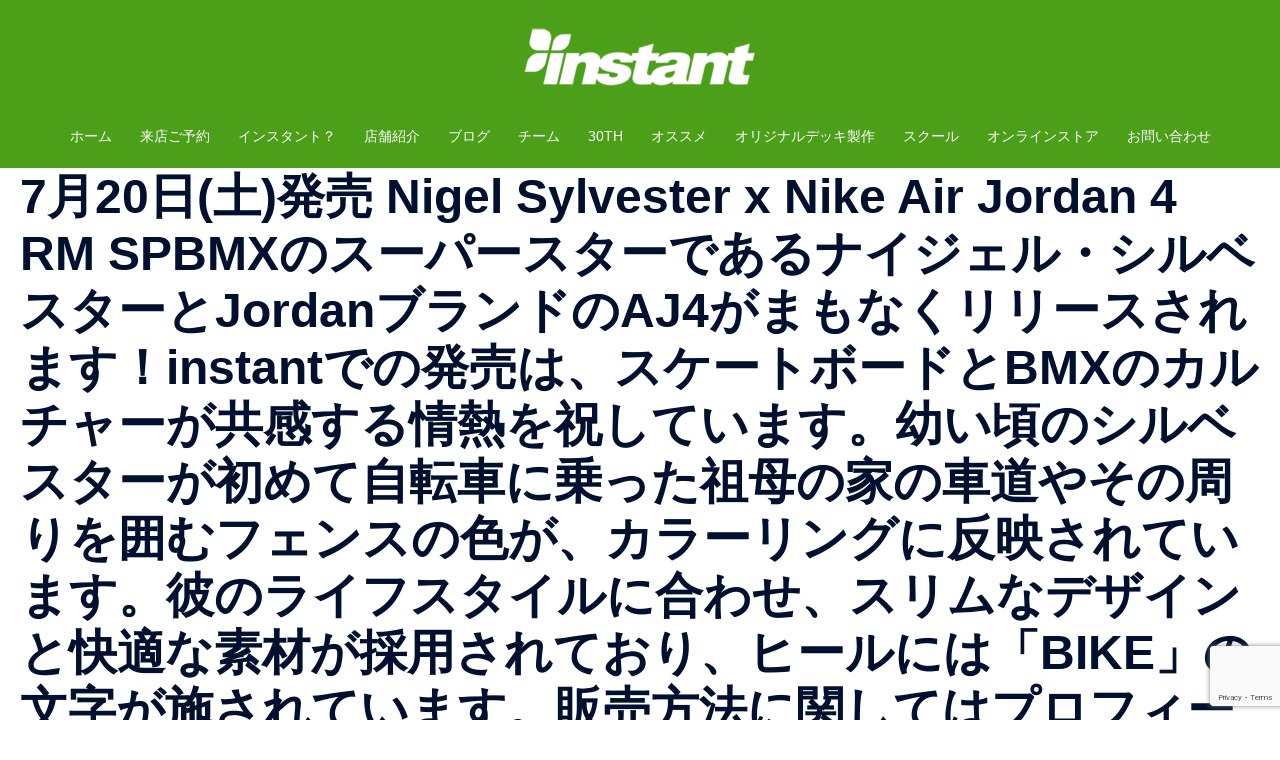

--- FILE ---
content_type: text/html; charset=UTF-8
request_url: https://instants.co.jp/2024/07/16/7%E6%9C%8820%E6%97%A5%E5%9C%9F%E7%99%BA%E5%A3%B2-nigel-sylvester-x-nike-air-jordan-4-rm-spbmx%E3%81%AE%E3%82%B9%E3%83%BC%E3%83%91%E3%83%BC%E3%82%B9%E3%82%BF%E3%83%BC%E3%81%A7%E3%81%82%E3%82%8B/
body_size: 15136
content:
<!DOCTYPE html>
<html dir="ltr" lang="ja">
<head>
<!-- wexal_pst_init.js does not exist -->
<!-- engagement_delay.js does not exist -->
<link rel="dns-prefetch" href="//www.google.com/">
<link rel="preconnect" href="//www.google.com/">
<link rel="dns-prefetch" href="//www.googletagmanager.com/">
<meta charset="UTF-8">
<meta name="viewport" content="width=device-width, initial-scale=1">
<link rel="profile" href="https://gmpg.org/xfn/11">
<link rel="pingback" href="https://instants.co.jp/xmlrpc.php">
<title>7月20日(土)発売 Nigel Sylvester x Nike Air Jordan 4 RM SPBMXのスーパースターであるナイジェル・シルベスターとJordanブランドのAJ4がまもなくリリースされます！instantでの発売は、スケートボードとBMXのカルチャーが共感する情熱を祝しています。幼い頃のシルベスターが初めて自転車に乗った祖母の家の車道やその周りを囲むフェンスの色が、カラーリングに反映されています。彼のライフスタイルに合わせ、スリムなデザインと快適な素材が採用されており、ヒールには「BIKE」の文字が施されています。販売方法に関してはプロフィールリンク先のブログをご確認下さい。※浦安ストア、吉祥寺ストア、千葉ストア、那覇ストアでの販売はございません。※販売足数、入荷サイズ、発売前のご予約など販売に関する事前お問い合わせはご遠慮下さい。※no overseas shipment.#nike#jordan#NigelSylvester#AJ4#instantskateshop#instantskateboards | スケートボードならインスタント スケートショップ 【スケボー通販】</title>
<style>img:is([sizes="auto" i], [sizes^="auto," i]) { contain-intrinsic-size: 3000px 1500px }</style>
<!-- All in One SEO 4.8.9 - aioseo.com -->
<meta name="robots" content="max-image-preview:large"/>
<meta name="author" content="instant"/>
<meta name="google-site-verification" content="orcqSi33Xtn8GQNastt-VXk9o_kTTDn5MQZNnpDb1JY"/>
<link rel="canonical" href="https://instants.co.jp/2024/07/16/7%e6%9c%8820%e6%97%a5%e5%9c%9f%e7%99%ba%e5%a3%b2-nigel-sylvester-x-nike-air-jordan-4-rm-spbmx%e3%81%ae%e3%82%b9%e3%83%bc%e3%83%91%e3%83%bc%e3%82%b9%e3%82%bf%e3%83%bc%e3%81%a7%e3%81%82%e3%82%8b/"/>
<meta name="generator" content="All in One SEO (AIOSEO) 4.8.9"/>
<!-- All in One SEO -->
<!-- Google Tag Manager for WordPress by gtm4wp.com -->
<script data-cfasync="false" data-pagespeed-no-defer>
	var gtm4wp_datalayer_name = "dataLayer";
	var dataLayer = dataLayer || [];
</script>
<!-- End Google Tag Manager for WordPress by gtm4wp.com -->
<link rel='stylesheet' id='pt-cv-public-style-css' href='https://instants.co.jp/wp-content/plugins/content-views-query-and-display-post-page/public/assets/css/cv.css?ver=4.2' type='text/css' media='all'/>
<link rel='stylesheet' id='sydney-bootstrap-css' href='https://instants.co.jp/wp-content/themes/sydney/css/bootstrap/bootstrap.min.css?ver=1' type='text/css' media='all'/>
<link rel='stylesheet' id='wp-block-library-css' href='https://instants.co.jp/wp-includes/css/dist/block-library/style.min.css?ver=6.8.3' type='text/css' media='all'/>
<style id='wp-block-library-inline-css' type='text/css'>
.wp-block-image.is-style-sydney-rounded img { border-radius:30px; }
.wp-block-gallery.is-style-sydney-rounded img { border-radius:30px; }
</style>
<style id='global-styles-inline-css' type='text/css'>
:root{--wp--preset--aspect-ratio--square: 1;--wp--preset--aspect-ratio--4-3: 4/3;--wp--preset--aspect-ratio--3-4: 3/4;--wp--preset--aspect-ratio--3-2: 3/2;--wp--preset--aspect-ratio--2-3: 2/3;--wp--preset--aspect-ratio--16-9: 16/9;--wp--preset--aspect-ratio--9-16: 9/16;--wp--preset--color--black: #000000;--wp--preset--color--cyan-bluish-gray: #abb8c3;--wp--preset--color--white: #ffffff;--wp--preset--color--pale-pink: #f78da7;--wp--preset--color--vivid-red: #cf2e2e;--wp--preset--color--luminous-vivid-orange: #ff6900;--wp--preset--color--luminous-vivid-amber: #fcb900;--wp--preset--color--light-green-cyan: #7bdcb5;--wp--preset--color--vivid-green-cyan: #00d084;--wp--preset--color--pale-cyan-blue: #8ed1fc;--wp--preset--color--vivid-cyan-blue: #0693e3;--wp--preset--color--vivid-purple: #9b51e0;--wp--preset--gradient--vivid-cyan-blue-to-vivid-purple: linear-gradient(135deg,rgba(6,147,227,1) 0%,rgb(155,81,224) 100%);--wp--preset--gradient--light-green-cyan-to-vivid-green-cyan: linear-gradient(135deg,rgb(122,220,180) 0%,rgb(0,208,130) 100%);--wp--preset--gradient--luminous-vivid-amber-to-luminous-vivid-orange: linear-gradient(135deg,rgba(252,185,0,1) 0%,rgba(255,105,0,1) 100%);--wp--preset--gradient--luminous-vivid-orange-to-vivid-red: linear-gradient(135deg,rgba(255,105,0,1) 0%,rgb(207,46,46) 100%);--wp--preset--gradient--very-light-gray-to-cyan-bluish-gray: linear-gradient(135deg,rgb(238,238,238) 0%,rgb(169,184,195) 100%);--wp--preset--gradient--cool-to-warm-spectrum: linear-gradient(135deg,rgb(74,234,220) 0%,rgb(151,120,209) 20%,rgb(207,42,186) 40%,rgb(238,44,130) 60%,rgb(251,105,98) 80%,rgb(254,248,76) 100%);--wp--preset--gradient--blush-light-purple: linear-gradient(135deg,rgb(255,206,236) 0%,rgb(152,150,240) 100%);--wp--preset--gradient--blush-bordeaux: linear-gradient(135deg,rgb(254,205,165) 0%,rgb(254,45,45) 50%,rgb(107,0,62) 100%);--wp--preset--gradient--luminous-dusk: linear-gradient(135deg,rgb(255,203,112) 0%,rgb(199,81,192) 50%,rgb(65,88,208) 100%);--wp--preset--gradient--pale-ocean: linear-gradient(135deg,rgb(255,245,203) 0%,rgb(182,227,212) 50%,rgb(51,167,181) 100%);--wp--preset--gradient--electric-grass: linear-gradient(135deg,rgb(202,248,128) 0%,rgb(113,206,126) 100%);--wp--preset--gradient--midnight: linear-gradient(135deg,rgb(2,3,129) 0%,rgb(40,116,252) 100%);--wp--preset--font-size--small: 13px;--wp--preset--font-size--medium: 20px;--wp--preset--font-size--large: 36px;--wp--preset--font-size--x-large: 42px;--wp--preset--spacing--20: 0.44rem;--wp--preset--spacing--30: 0.67rem;--wp--preset--spacing--40: 1rem;--wp--preset--spacing--50: 1.5rem;--wp--preset--spacing--60: 2.25rem;--wp--preset--spacing--70: 3.38rem;--wp--preset--spacing--80: 5.06rem;--wp--preset--shadow--natural: 6px 6px 9px rgba(0, 0, 0, 0.2);--wp--preset--shadow--deep: 12px 12px 50px rgba(0, 0, 0, 0.4);--wp--preset--shadow--sharp: 6px 6px 0px rgba(0, 0, 0, 0.2);--wp--preset--shadow--outlined: 6px 6px 0px -3px rgba(255, 255, 255, 1), 6px 6px rgba(0, 0, 0, 1);--wp--preset--shadow--crisp: 6px 6px 0px rgba(0, 0, 0, 1);}:root { --wp--style--global--content-size: 740px;--wp--style--global--wide-size: 1140px; }:where(body) { margin: 0; }.wp-site-blocks { padding-top: var(--wp--style--root--padding-top); padding-bottom: var(--wp--style--root--padding-bottom); }.has-global-padding { padding-right: var(--wp--style--root--padding-right); padding-left: var(--wp--style--root--padding-left); }.has-global-padding > .alignfull { margin-right: calc(var(--wp--style--root--padding-right) * -1); margin-left: calc(var(--wp--style--root--padding-left) * -1); }.has-global-padding :where(:not(.alignfull.is-layout-flow) > .has-global-padding:not(.wp-block-block, .alignfull)) { padding-right: 0; padding-left: 0; }.has-global-padding :where(:not(.alignfull.is-layout-flow) > .has-global-padding:not(.wp-block-block, .alignfull)) > .alignfull { margin-left: 0; margin-right: 0; }.wp-site-blocks > .alignleft { float: left; margin-right: 2em; }.wp-site-blocks > .alignright { float: right; margin-left: 2em; }.wp-site-blocks > .aligncenter { justify-content: center; margin-left: auto; margin-right: auto; }:where(.wp-site-blocks) > * { margin-block-start: 24px; margin-block-end: 0; }:where(.wp-site-blocks) > :first-child { margin-block-start: 0; }:where(.wp-site-blocks) > :last-child { margin-block-end: 0; }:root { --wp--style--block-gap: 24px; }:root :where(.is-layout-flow) > :first-child{margin-block-start: 0;}:root :where(.is-layout-flow) > :last-child{margin-block-end: 0;}:root :where(.is-layout-flow) > *{margin-block-start: 24px;margin-block-end: 0;}:root :where(.is-layout-constrained) > :first-child{margin-block-start: 0;}:root :where(.is-layout-constrained) > :last-child{margin-block-end: 0;}:root :where(.is-layout-constrained) > *{margin-block-start: 24px;margin-block-end: 0;}:root :where(.is-layout-flex){gap: 24px;}:root :where(.is-layout-grid){gap: 24px;}.is-layout-flow > .alignleft{float: left;margin-inline-start: 0;margin-inline-end: 2em;}.is-layout-flow > .alignright{float: right;margin-inline-start: 2em;margin-inline-end: 0;}.is-layout-flow > .aligncenter{margin-left: auto !important;margin-right: auto !important;}.is-layout-constrained > .alignleft{float: left;margin-inline-start: 0;margin-inline-end: 2em;}.is-layout-constrained > .alignright{float: right;margin-inline-start: 2em;margin-inline-end: 0;}.is-layout-constrained > .aligncenter{margin-left: auto !important;margin-right: auto !important;}.is-layout-constrained > :where(:not(.alignleft):not(.alignright):not(.alignfull)){max-width: var(--wp--style--global--content-size);margin-left: auto !important;margin-right: auto !important;}.is-layout-constrained > .alignwide{max-width: var(--wp--style--global--wide-size);}body .is-layout-flex{display: flex;}.is-layout-flex{flex-wrap: wrap;align-items: center;}.is-layout-flex > :is(*, div){margin: 0;}body .is-layout-grid{display: grid;}.is-layout-grid > :is(*, div){margin: 0;}body{--wp--style--root--padding-top: 0px;--wp--style--root--padding-right: 0px;--wp--style--root--padding-bottom: 0px;--wp--style--root--padding-left: 0px;}a:where(:not(.wp-element-button)){text-decoration: underline;}:root :where(.wp-element-button, .wp-block-button__link){background-color: #32373c;border-width: 0;color: #fff;font-family: inherit;font-size: inherit;line-height: inherit;padding: calc(0.667em + 2px) calc(1.333em + 2px);text-decoration: none;}.has-black-color{color: var(--wp--preset--color--black) !important;}.has-cyan-bluish-gray-color{color: var(--wp--preset--color--cyan-bluish-gray) !important;}.has-white-color{color: var(--wp--preset--color--white) !important;}.has-pale-pink-color{color: var(--wp--preset--color--pale-pink) !important;}.has-vivid-red-color{color: var(--wp--preset--color--vivid-red) !important;}.has-luminous-vivid-orange-color{color: var(--wp--preset--color--luminous-vivid-orange) !important;}.has-luminous-vivid-amber-color{color: var(--wp--preset--color--luminous-vivid-amber) !important;}.has-light-green-cyan-color{color: var(--wp--preset--color--light-green-cyan) !important;}.has-vivid-green-cyan-color{color: var(--wp--preset--color--vivid-green-cyan) !important;}.has-pale-cyan-blue-color{color: var(--wp--preset--color--pale-cyan-blue) !important;}.has-vivid-cyan-blue-color{color: var(--wp--preset--color--vivid-cyan-blue) !important;}.has-vivid-purple-color{color: var(--wp--preset--color--vivid-purple) !important;}.has-black-background-color{background-color: var(--wp--preset--color--black) !important;}.has-cyan-bluish-gray-background-color{background-color: var(--wp--preset--color--cyan-bluish-gray) !important;}.has-white-background-color{background-color: var(--wp--preset--color--white) !important;}.has-pale-pink-background-color{background-color: var(--wp--preset--color--pale-pink) !important;}.has-vivid-red-background-color{background-color: var(--wp--preset--color--vivid-red) !important;}.has-luminous-vivid-orange-background-color{background-color: var(--wp--preset--color--luminous-vivid-orange) !important;}.has-luminous-vivid-amber-background-color{background-color: var(--wp--preset--color--luminous-vivid-amber) !important;}.has-light-green-cyan-background-color{background-color: var(--wp--preset--color--light-green-cyan) !important;}.has-vivid-green-cyan-background-color{background-color: var(--wp--preset--color--vivid-green-cyan) !important;}.has-pale-cyan-blue-background-color{background-color: var(--wp--preset--color--pale-cyan-blue) !important;}.has-vivid-cyan-blue-background-color{background-color: var(--wp--preset--color--vivid-cyan-blue) !important;}.has-vivid-purple-background-color{background-color: var(--wp--preset--color--vivid-purple) !important;}.has-black-border-color{border-color: var(--wp--preset--color--black) !important;}.has-cyan-bluish-gray-border-color{border-color: var(--wp--preset--color--cyan-bluish-gray) !important;}.has-white-border-color{border-color: var(--wp--preset--color--white) !important;}.has-pale-pink-border-color{border-color: var(--wp--preset--color--pale-pink) !important;}.has-vivid-red-border-color{border-color: var(--wp--preset--color--vivid-red) !important;}.has-luminous-vivid-orange-border-color{border-color: var(--wp--preset--color--luminous-vivid-orange) !important;}.has-luminous-vivid-amber-border-color{border-color: var(--wp--preset--color--luminous-vivid-amber) !important;}.has-light-green-cyan-border-color{border-color: var(--wp--preset--color--light-green-cyan) !important;}.has-vivid-green-cyan-border-color{border-color: var(--wp--preset--color--vivid-green-cyan) !important;}.has-pale-cyan-blue-border-color{border-color: var(--wp--preset--color--pale-cyan-blue) !important;}.has-vivid-cyan-blue-border-color{border-color: var(--wp--preset--color--vivid-cyan-blue) !important;}.has-vivid-purple-border-color{border-color: var(--wp--preset--color--vivid-purple) !important;}.has-vivid-cyan-blue-to-vivid-purple-gradient-background{background: var(--wp--preset--gradient--vivid-cyan-blue-to-vivid-purple) !important;}.has-light-green-cyan-to-vivid-green-cyan-gradient-background{background: var(--wp--preset--gradient--light-green-cyan-to-vivid-green-cyan) !important;}.has-luminous-vivid-amber-to-luminous-vivid-orange-gradient-background{background: var(--wp--preset--gradient--luminous-vivid-amber-to-luminous-vivid-orange) !important;}.has-luminous-vivid-orange-to-vivid-red-gradient-background{background: var(--wp--preset--gradient--luminous-vivid-orange-to-vivid-red) !important;}.has-very-light-gray-to-cyan-bluish-gray-gradient-background{background: var(--wp--preset--gradient--very-light-gray-to-cyan-bluish-gray) !important;}.has-cool-to-warm-spectrum-gradient-background{background: var(--wp--preset--gradient--cool-to-warm-spectrum) !important;}.has-blush-light-purple-gradient-background{background: var(--wp--preset--gradient--blush-light-purple) !important;}.has-blush-bordeaux-gradient-background{background: var(--wp--preset--gradient--blush-bordeaux) !important;}.has-luminous-dusk-gradient-background{background: var(--wp--preset--gradient--luminous-dusk) !important;}.has-pale-ocean-gradient-background{background: var(--wp--preset--gradient--pale-ocean) !important;}.has-electric-grass-gradient-background{background: var(--wp--preset--gradient--electric-grass) !important;}.has-midnight-gradient-background{background: var(--wp--preset--gradient--midnight) !important;}.has-small-font-size{font-size: var(--wp--preset--font-size--small) !important;}.has-medium-font-size{font-size: var(--wp--preset--font-size--medium) !important;}.has-large-font-size{font-size: var(--wp--preset--font-size--large) !important;}.has-x-large-font-size{font-size: var(--wp--preset--font-size--x-large) !important;}
:root :where(.wp-block-pullquote){font-size: 1.5em;line-height: 1.6;}
</style>
<link rel='stylesheet' id='sydney-style-css' href='https://instants.co.jp/wp-content/themes/sydney/style.css?ver=20230821' type='text/css' media='all'/>
<!--[if lte IE 9]>
<link rel='stylesheet' id='sydney-ie9-css' href='https://instants.co.jp/wp-content/themes/sydney/css/ie9.css?ver=6.8.3' type='text/css' media='all' />
<![endif]-->
<link rel='stylesheet' id='sydney-elementor-css' href='https://instants.co.jp/wp-content/themes/sydney/css/components/elementor.min.css?ver=20220824' type='text/css' media='all'/>
<link rel='stylesheet' id='sydney-siteorigin-css' href='https://instants.co.jp/wp-content/themes/sydney/css/components/siteorigin.min.css?ver=20220824' type='text/css' media='all'/>
<link rel='stylesheet' id='sydney-font-awesome-v5-css' href='https://instants.co.jp/wp-content/themes/sydney/fonts/font-awesome-v5/all.min.css?ver=6.8.3' type='text/css' media='all'/>
<link rel='stylesheet' id='sydney-style-min-css' href='https://instants.co.jp/wp-content/themes/sydney/css/styles.min.css?ver=20240307' type='text/css' media='all'/>
<style id='sydney-style-min-inline-css' type='text/css'>
.site-header{background-color:rgba(57,150,0,0.9);}.woocommerce ul.products li.product{text-align:center;}html{scroll-behavior:smooth;}.header-image{background-size:cover;}.header-image{height:300px;}.header-wrap .col-md-4,.header-wrap .col-md-8{width:100%;text-align:center;}#mainnav{float:none;}#mainnav li{float:none;display:inline-block;}#mainnav ul ul li{display:block;text-align:left;float:left;}.site-logo,.header-wrap .col-md-4{margin-bottom:15px;}.btn-menu{margin:0 auto;float:none;}.header-wrap .container > .row{display:block;}:root{--sydney-global-color-1:#f96300;--sydney-global-color-2:#b73d3d;--sydney-global-color-3:#233452;--sydney-global-color-4:#00102E;--sydney-global-color-5:#6d7685;--sydney-global-color-6:#00102E;--sydney-global-color-7:#F4F5F7;--sydney-global-color-8:#dbdbdb;--sydney-global-color-9:#ffffff;}.llms-student-dashboard .llms-button-secondary:hover,.llms-button-action:hover,.read-more-gt,.widget-area .widget_fp_social a,#mainnav ul li a:hover,.sydney_contact_info_widget span,.roll-team .team-content .name,.roll-team .team-item .team-pop .team-social li:hover a,.roll-infomation li.address:before,.roll-infomation li.phone:before,.roll-infomation li.email:before,.roll-testimonials .name,.roll-button.border,.roll-button:hover,.roll-icon-list .icon i,.roll-icon-list .content h3 a:hover,.roll-icon-box.white .content h3 a,.roll-icon-box .icon i,.roll-icon-box .content h3 a:hover,.switcher-container .switcher-icon a:focus,.go-top:hover,.hentry .meta-post a:hover,#mainnav > ul > li > a.active,#mainnav > ul > li > a:hover,button:hover,input[type="button"]:hover,input[type="reset"]:hover,input[type="submit"]:hover,.text-color,.social-menu-widget a,.social-menu-widget a:hover,.archive .team-social li a,a,h1 a,h2 a,h3 a,h4 a,h5 a,h6 a,.classic-alt .meta-post a,.single .hentry .meta-post a,.content-area.modern .hentry .meta-post span:before,.content-area.modern .post-cat{color:var(--sydney-global-color-1)}.llms-student-dashboard .llms-button-secondary,.llms-button-action,.woocommerce #respond input#submit,.woocommerce a.button,.woocommerce button.button,.woocommerce input.button,.project-filter li a.active,.project-filter li a:hover,.preloader .pre-bounce1,.preloader .pre-bounce2,.roll-team .team-item .team-pop,.roll-progress .progress-animate,.roll-socials li a:hover,.roll-project .project-item .project-pop,.roll-project .project-filter li.active,.roll-project .project-filter li:hover,.roll-button.light:hover,.roll-button.border:hover,.roll-button,.roll-icon-box.white .icon,.owl-theme .owl-controls .owl-page.active span,.owl-theme .owl-controls.clickable .owl-page:hover span,.go-top,.bottom .socials li:hover a,.sidebar .widget:before,.blog-pagination ul li.active,.blog-pagination ul li:hover a,.content-area .hentry:after,.text-slider .maintitle:after,.error-wrap #search-submit:hover,#mainnav .sub-menu li:hover > a,#mainnav ul li ul:after,button,input[type="button"],input[type="reset"],input[type="submit"],.panel-grid-cell .widget-title:after,.cart-amount{background-color:var(--sydney-global-color-1)}.llms-student-dashboard .llms-button-secondary,.llms-student-dashboard .llms-button-secondary:hover,.llms-button-action,.llms-button-action:hover,.roll-socials li a:hover,.roll-socials li a,.roll-button.light:hover,.roll-button.border,.roll-button,.roll-icon-list .icon,.roll-icon-box .icon,.owl-theme .owl-controls .owl-page span,.comment .comment-detail,.widget-tags .tag-list a:hover,.blog-pagination ul li,.error-wrap #search-submit:hover,textarea:focus,input[type="text"]:focus,input[type="password"]:focus,input[type="datetime"]:focus,input[type="datetime-local"]:focus,input[type="date"]:focus,input[type="month"]:focus,input[type="time"]:focus,input[type="week"]:focus,input[type="number"]:focus,input[type="email"]:focus,input[type="url"]:focus,input[type="search"]:focus,input[type="tel"]:focus,input[type="color"]:focus,button,input[type="button"],input[type="reset"],input[type="submit"],.archive .team-social li a{border-color:var(--sydney-global-color-1)}.sydney_contact_info_widget span{fill:var(--sydney-global-color-1);}.go-top:hover svg{stroke:var(--sydney-global-color-1);}.site-header.float-header{background-color:rgba(57,150,0,0.9);}@media only screen and (max-width:1024px){.site-header{background-color:#399600;}}#mainnav ul li a,#mainnav ul li::before{color:#ffffff}#mainnav .sub-menu li a{color:#dbdbdb}#mainnav .sub-menu li a{background:#1c1c1c}.text-slider .maintitle,.text-slider .subtitle{color:#ffffff}body{color:}#secondary{background-color:#ffffff}#secondary,#secondary a:not(.wp-block-button__link){color:#6d7685}.btn-menu .sydney-svg-icon{fill:#ffffff}#mainnav ul li a:hover,.main-header #mainnav .menu > li > a:hover{color:#c3ff00}.overlay{background-color:#000000}.page-wrap{padding-top:0;}.page-wrap{padding-bottom:100px;}.go-top.show{border-radius:4px;bottom:10px;}.go-top.position-right{right:15px;}.go-top.position-left{left:15px;}.go-top{background-color:#62b200;}.go-top:hover{background-color:;}.go-top{color:;}.go-top svg{stroke:;}.go-top:hover{color:#adcc3d;}.go-top:hover svg{stroke:#adcc3d;}.go-top .sydney-svg-icon,.go-top .sydney-svg-icon svg{width:16px;height:16px;}.go-top{padding:15px;}@media (min-width:992px){.site-info{font-size:16px;}}@media (min-width:576px) and (max-width:991px){.site-info{font-size:16px;}}@media (max-width:575px){.site-info{font-size:16px;}}.site-info{border-top:0;}.footer-widgets-grid{gap:30px;}@media (min-width:992px){.footer-widgets-grid{padding-top:95px;padding-bottom:95px;}}@media (min-width:576px) and (max-width:991px){.footer-widgets-grid{padding-top:60px;padding-bottom:60px;}}@media (max-width:575px){.footer-widgets-grid{padding-top:60px;padding-bottom:60px;}}@media (min-width:992px){.sidebar-column .widget .widget-title{font-size:22px;}}@media (min-width:576px) and (max-width:991px){.sidebar-column .widget .widget-title{font-size:22px;}}@media (max-width:575px){.sidebar-column .widget .widget-title{font-size:22px;}}@media (min-width:992px){.footer-widgets{font-size:16px;}}@media (min-width:576px) and (max-width:991px){.footer-widgets{font-size:16px;}}@media (max-width:575px){.footer-widgets{font-size:16px;}}.footer-widgets{background-color:#399600;}.sidebar-column .widget .widget-title{color:;}.sidebar-column .widget h1,.sidebar-column .widget h2,.sidebar-column .widget h3,.sidebar-column .widget h4,.sidebar-column .widget h5,.sidebar-column .widget h6{color:;}.sidebar-column .widget{color:#ffffff;}#sidebar-footer .widget a{color:#ffffff;}#sidebar-footer .widget a:hover{color:;}.site-footer{background-color:;}.site-info,.site-info a{color:;}.site-info .sydney-svg-icon svg{fill:;}.site-info{padding-top:20px;padding-bottom:20px;}@media (min-width:992px){button,.roll-button,a.button,.wp-block-button__link,input[type="button"],input[type="reset"],input[type="submit"]{padding-top:12px;padding-bottom:12px;}}@media (min-width:576px) and (max-width:991px){button,.roll-button,a.button,.wp-block-button__link,input[type="button"],input[type="reset"],input[type="submit"]{padding-top:12px;padding-bottom:12px;}}@media (max-width:575px){button,.roll-button,a.button,.wp-block-button__link,input[type="button"],input[type="reset"],input[type="submit"]{padding-top:12px;padding-bottom:12px;}}@media (min-width:992px){button,.roll-button,a.button,.wp-block-button__link,input[type="button"],input[type="reset"],input[type="submit"]{padding-left:35px;padding-right:35px;}}@media (min-width:576px) and (max-width:991px){button,.roll-button,a.button,.wp-block-button__link,input[type="button"],input[type="reset"],input[type="submit"]{padding-left:35px;padding-right:35px;}}@media (max-width:575px){button,.roll-button,a.button,.wp-block-button__link,input[type="button"],input[type="reset"],input[type="submit"]{padding-left:35px;padding-right:35px;}}button,.roll-button,a.button,.wp-block-button__link,input[type="button"],input[type="reset"],input[type="submit"]{border-radius:0;}@media (min-width:992px){button,.roll-button,a.button,.wp-block-button__link,input[type="button"],input[type="reset"],input[type="submit"]{font-size:14px;}}@media (min-width:576px) and (max-width:991px){button,.roll-button,a.button,.wp-block-button__link,input[type="button"],input[type="reset"],input[type="submit"]{font-size:14px;}}@media (max-width:575px){button,.roll-button,a.button,.wp-block-button__link,input[type="button"],input[type="reset"],input[type="submit"]{font-size:14px;}}button,.roll-button,a.button,.wp-block-button__link,input[type="button"],input[type="reset"],input[type="submit"]{text-transform:uppercase;}button,.wp-element-button,div.wpforms-container-full .wpforms-form input[type=submit],div.wpforms-container-full .wpforms-form button[type=submit],div.wpforms-container-full .wpforms-form .wpforms-page-button,.roll-button,a.button,.wp-block-button__link,input[type="button"],input[type="reset"],input[type="submit"]{background-color:;}button:hover,.wp-element-button:hover,div.wpforms-container-full .wpforms-form input[type=submit]:hover,div.wpforms-container-full .wpforms-form button[type=submit]:hover,div.wpforms-container-full .wpforms-form .wpforms-page-button:hover,.roll-button:hover,a.button:hover,.wp-block-button__link:hover,input[type="button"]:hover,input[type="reset"]:hover,input[type="submit"]:hover{background-color:;}button,#sidebar-footer a.wp-block-button__link,.wp-element-button,div.wpforms-container-full .wpforms-form input[type=submit],div.wpforms-container-full .wpforms-form button[type=submit],div.wpforms-container-full .wpforms-form .wpforms-page-button,.checkout-button.button,a.button,.wp-block-button__link,input[type="button"],input[type="reset"],input[type="submit"]{color:;}button:hover,#sidebar-footer .wp-block-button__link:hover,.wp-element-button:hover,div.wpforms-container-full .wpforms-form input[type=submit]:hover,div.wpforms-container-full .wpforms-form button[type=submit]:hover,div.wpforms-container-full .wpforms-form .wpforms-page-button:hover,.roll-button:hover,a.button:hover,.wp-block-button__link:hover,input[type="button"]:hover,input[type="reset"]:hover,input[type="submit"]:hover{color:;}.is-style-outline .wp-block-button__link,div.wpforms-container-full .wpforms-form input[type=submit],div.wpforms-container-full .wpforms-form button[type=submit],div.wpforms-container-full .wpforms-form .wpforms-page-button,.roll-button,.wp-block-button__link.is-style-outline,button,a.button,.wp-block-button__link,input[type="button"],input[type="reset"],input[type="submit"]{border-color:;}button:hover,div.wpforms-container-full .wpforms-form input[type=submit]:hover,div.wpforms-container-full .wpforms-form button[type=submit]:hover,div.wpforms-container-full .wpforms-form .wpforms-page-button:hover,.roll-button:hover,a.button:hover,.wp-block-button__link:hover,input[type="button"]:hover,input[type="reset"]:hover,input[type="submit"]:hover{border-color:;}.posts-layout .list-image{width:30%;}.posts-layout .list-content{width:70%;}.content-area:not(.layout4):not(.layout6) .posts-layout .entry-thumb{margin:0 0 24px 0;}.layout4 .entry-thumb,.layout6 .entry-thumb{margin:0 24px 0 0;}.layout6 article:nth-of-type(even) .list-image .entry-thumb{margin:0 0 0 24px;}.posts-layout .entry-header{margin-bottom:24px;}.posts-layout .entry-meta.below-excerpt{margin:15px 0 0;}.posts-layout .entry-meta.above-title{margin:0 0 15px;}.single .entry-header .entry-title{color:;}.single .entry-header .entry-meta,.single .entry-header .entry-meta a{color:;}@media (min-width:992px){.single .entry-meta{font-size:12px;}}@media (min-width:576px) and (max-width:991px){.single .entry-meta{font-size:12px;}}@media (max-width:575px){.single .entry-meta{font-size:12px;}}@media (min-width:992px){.single .entry-header .entry-title{font-size:48px;}}@media (min-width:576px) and (max-width:991px){.single .entry-header .entry-title{font-size:32px;}}@media (max-width:575px){.single .entry-header .entry-title{font-size:32px;}}.posts-layout .entry-post{color:#233452;}.posts-layout .entry-title a{color:#00102E;}.posts-layout .author,.posts-layout .entry-meta a{color:#6d7685;}@media (min-width:992px){.posts-layout .entry-post{font-size:16px;}}@media (min-width:576px) and (max-width:991px){.posts-layout .entry-post{font-size:16px;}}@media (max-width:575px){.posts-layout .entry-post{font-size:16px;}}@media (min-width:992px){.posts-layout .entry-meta{font-size:12px;}}@media (min-width:576px) and (max-width:991px){.posts-layout .entry-meta{font-size:12px;}}@media (max-width:575px){.posts-layout .entry-meta{font-size:12px;}}@media (min-width:992px){.posts-layout .entry-title{font-size:32px;}}@media (min-width:576px) and (max-width:991px){.posts-layout .entry-title{font-size:32px;}}@media (max-width:575px){.posts-layout .entry-title{font-size:32px;}}.single .entry-header{margin-bottom:40px;}.single .entry-thumb{margin-bottom:40px;}.single .entry-meta-above{margin-bottom:24px;}.single .entry-meta-below{margin-top:24px;}@media (min-width:992px){.custom-logo-link img{max-width:180px;}}@media (min-width:576px) and (max-width:991px){.custom-logo-link img{max-width:100px;}}@media (max-width:575px){.custom-logo-link img{max-width:100px;}}.main-header,.bottom-header-row{border-bottom:0 solid rgba(255,255,255,0.1);}.header_layout_3,.header_layout_4,.header_layout_5{border-bottom:1px solid rgba(255,255,255,0.1);}.main-header:not(.sticky-active),.header-search-form{background-color:;}.main-header.sticky-active{background-color:;}.main-header .site-title a,.main-header .site-description,.main-header #mainnav .menu > li > a,#mainnav .nav-menu > li > a,.main-header .header-contact a{color:;}.main-header .sydney-svg-icon svg,.main-header .dropdown-symbol .sydney-svg-icon svg{fill:;}.sticky-active .main-header .site-title a,.sticky-active .main-header .site-description,.sticky-active .main-header #mainnav .menu > li > a,.sticky-active .main-header .header-contact a,.sticky-active .main-header .logout-link,.sticky-active .main-header .html-item,.sticky-active .main-header .sydney-login-toggle{color:;}.sticky-active .main-header .sydney-svg-icon svg,.sticky-active .main-header .dropdown-symbol .sydney-svg-icon svg{fill:;}.bottom-header-row{background-color:;}.bottom-header-row,.bottom-header-row .header-contact a,.bottom-header-row #mainnav .menu > li > a{color:;}.bottom-header-row #mainnav .menu > li > a:hover{color:;}.bottom-header-row .header-item svg,.dropdown-symbol .sydney-svg-icon svg{fill:;}.main-header .site-header-inner,.main-header .top-header-row{padding-top:15px;padding-bottom:15px;}.bottom-header-inner{padding-top:15px;padding-bottom:15px;}.bottom-header-row #mainnav ul ul li,.main-header #mainnav ul ul li{background-color:;}.bottom-header-row #mainnav ul ul li a,.bottom-header-row #mainnav ul ul li:hover a,.main-header #mainnav ul ul li:hover a,.main-header #mainnav ul ul li a{color:;}.bottom-header-row #mainnav ul ul li svg,.main-header #mainnav ul ul li svg{fill:;}.header-item .sydney-svg-icon{width:px;height:px;}.header-item .sydney-svg-icon svg{max-height:-2px;}.header-search-form{background-color:;}#mainnav .sub-menu li:hover>a,.main-header #mainnav ul ul li:hover>a{color:;}.main-header-cart .count-number{color:;}.main-header-cart .widget_shopping_cart .widgettitle:after,.main-header-cart .widget_shopping_cart .woocommerce-mini-cart__buttons:before{background-color:rgba(33,33,33,0.9);}.sydney-offcanvas-menu .mainnav ul li,.mobile-header-item.offcanvas-items,.mobile-header-item.offcanvas-items .social-profile{text-align:left;}.sydney-offcanvas-menu #mainnav ul li{text-align:left;}.sydney-offcanvas-menu #mainnav ul ul a{color:;}.sydney-offcanvas-menu #mainnav > div > ul > li > a{font-size:18px;}.sydney-offcanvas-menu #mainnav ul ul li a{font-size:16px;}.sydney-offcanvas-menu .mainnav a{padding:10px 0;}#masthead-mobile{background-color:;}#masthead-mobile .site-description,#masthead-mobile a:not(.button){color:;}#masthead-mobile svg{fill:;}.mobile-header{padding-top:15px;padding-bottom:15px;}.sydney-offcanvas-menu{background-color:;}.offcanvas-header-custom-text,.sydney-offcanvas-menu,.sydney-offcanvas-menu #mainnav a:not(.button),.sydney-offcanvas-menu a:not(.button){color:#ffffff;}.sydney-offcanvas-menu svg,.sydney-offcanvas-menu .dropdown-symbol .sydney-svg-icon svg{fill:#ffffff;}@media (min-width:992px){.site-logo{max-height:100px;}}@media (min-width:576px) and (max-width:991px){.site-logo{max-height:100px;}}@media (max-width:575px){.site-logo{max-height:100px;}}.site-title a,.site-title a:visited,.main-header .site-title a,.main-header .site-title a:visited{color:#2ba303}.site-description,.main-header .site-description{color:#81d742}@media (min-width:992px){.site-title{font-size:32px;}}@media (min-width:576px) and (max-width:991px){.site-title{font-size:24px;}}@media (max-width:575px){.site-title{font-size:20px;}}@media (min-width:992px){.site-description{font-size:16px;}}@media (min-width:576px) and (max-width:991px){.site-description{font-size:16px;}}@media (max-width:575px){.site-description{font-size:16px;}}h1,h2,h3,h4,h5,h6,.site-title{text-decoration:;text-transform:;font-style:;line-height:1.2;letter-spacing:px;}@media (min-width:992px){h1:not(.site-title){font-size:16px;}}@media (min-width:576px) and (max-width:991px){h1:not(.site-title){font-size:42px;}}@media (max-width:575px){h1:not(.site-title){font-size:32px;}}@media (min-width:992px){h2{font-size:42px;}}@media (min-width:576px) and (max-width:991px){h2{font-size:32px;}}@media (max-width:575px){h2{font-size:24px;}}@media (min-width:992px){h3{font-size:26px;}}@media (min-width:576px) and (max-width:991px){h3{font-size:24px;}}@media (max-width:575px){h3{font-size:20px;}}@media (min-width:992px){h4{font-size:24px;}}@media (min-width:576px) and (max-width:991px){h4{font-size:18px;}}@media (max-width:575px){h4{font-size:16px;}}@media (min-width:992px){h5{font-size:20px;}}@media (min-width:576px) and (max-width:991px){h5{font-size:16px;}}@media (max-width:575px){h5{font-size:16px;}}@media (min-width:992px){h6{font-size:18px;}}@media (min-width:576px) and (max-width:991px){h6{font-size:16px;}}@media (max-width:575px){h6{font-size:16px;}}p,.posts-layout .entry-post{text-decoration:}body,.posts-layout .entry-post{text-transform:;font-style:;line-height:1.68;letter-spacing:px;}@media (min-width:992px){body{font-size:18px;}}@media (min-width:576px) and (max-width:991px){body{font-size:16px;}}@media (max-width:575px){body{font-size:16px;}}@media (min-width:992px){.woocommerce div.product .product-gallery-summary .entry-title{font-size:32px;}}@media (min-width:576px) and (max-width:991px){.woocommerce div.product .product-gallery-summary .entry-title{font-size:32px;}}@media (max-width:575px){.woocommerce div.product .product-gallery-summary .entry-title{font-size:32px;}}@media (min-width:992px){.woocommerce div.product .product-gallery-summary .price .amount{font-size:24px;}}@media (min-width:576px) and (max-width:991px){.woocommerce div.product .product-gallery-summary .price .amount{font-size:24px;}}@media (max-width:575px){.woocommerce div.product .product-gallery-summary .price .amount{font-size:24px;}}.woocommerce ul.products li.product .col-md-7 > *,.woocommerce ul.products li.product .col-md-8 > *,.woocommerce ul.products li.product > *{margin-bottom:12px;}.wc-block-grid__product-onsale,span.onsale{border-radius:0;top:20px!important;left:20px!important;}.wc-block-grid__product-onsale,.products span.onsale{left:auto!important;right:20px;}.wc-block-grid__product-onsale,span.onsale{color:;}.wc-block-grid__product-onsale,span.onsale{background-color:;}ul.wc-block-grid__products li.wc-block-grid__product .wc-block-grid__product-title,ul.wc-block-grid__products li.wc-block-grid__product .woocommerce-loop-product__title,ul.wc-block-grid__products li.product .wc-block-grid__product-title,ul.wc-block-grid__products li.product .woocommerce-loop-product__title,ul.products li.wc-block-grid__product .wc-block-grid__product-title,ul.products li.wc-block-grid__product .woocommerce-loop-product__title,ul.products li.product .wc-block-grid__product-title,ul.products li.product .woocommerce-loop-product__title,ul.products li.product .woocommerce-loop-category__title,.woocommerce-loop-product__title .botiga-wc-loop-product__title{color:;}a.wc-forward:not(.checkout-button){color:;}a.wc-forward:not(.checkout-button):hover{color:;}.woocommerce-pagination li .page-numbers:hover{color:;}.woocommerce-sorting-wrapper{border-color:rgba(33,33,33,0.9);}ul.products li.product-category .woocommerce-loop-category__title{text-align:center;}ul.products li.product-category > a,ul.products li.product-category > a > img{border-radius:0;}.entry-content a:not(.button):not(.elementor-button-link):not(.wp-block-button__link){color:;}.entry-content a:not(.button):not(.elementor-button-link):not(.wp-block-button__link):hover{color:;}h1{color:;}h2{color:;}h3{color:;}h4{color:;}h5{color:;}h6{color:;}div.wpforms-container-full .wpforms-form input[type=date],div.wpforms-container-full .wpforms-form input[type=datetime],div.wpforms-container-full .wpforms-form input[type=datetime-local],div.wpforms-container-full .wpforms-form input[type=email],div.wpforms-container-full .wpforms-form input[type=month],div.wpforms-container-full .wpforms-form input[type=number],div.wpforms-container-full .wpforms-form input[type=password],div.wpforms-container-full .wpforms-form input[type=range],div.wpforms-container-full .wpforms-form input[type=search],div.wpforms-container-full .wpforms-form input[type=tel],div.wpforms-container-full .wpforms-form input[type=text],div.wpforms-container-full .wpforms-form input[type=time],div.wpforms-container-full .wpforms-form input[type=url],div.wpforms-container-full .wpforms-form input[type=week],div.wpforms-container-full .wpforms-form select,div.wpforms-container-full .wpforms-form textarea,input[type="text"],input[type="email"],input[type="url"],input[type="password"],input[type="search"],input[type="number"],input[type="tel"],input[type="range"],input[type="date"],input[type="month"],input[type="week"],input[type="time"],input[type="datetime"],input[type="datetime-local"],input[type="color"],textarea,select,.woocommerce .select2-container .select2-selection--single,.woocommerce-page .select2-container .select2-selection--single,input[type="text"]:focus,input[type="email"]:focus,input[type="url"]:focus,input[type="password"]:focus,input[type="search"]:focus,input[type="number"]:focus,input[type="tel"]:focus,input[type="range"]:focus,input[type="date"]:focus,input[type="month"]:focus,input[type="week"]:focus,input[type="time"]:focus,input[type="datetime"]:focus,input[type="datetime-local"]:focus,input[type="color"]:focus,textarea:focus,select:focus,.woocommerce .select2-container .select2-selection--single:focus,.woocommerce-page .select2-container .select2-selection--single:focus,.select2-container--default .select2-selection--single .select2-selection__rendered,.wp-block-search .wp-block-search__input,.wp-block-search .wp-block-search__input:focus{color:;}div.wpforms-container-full .wpforms-form input[type=date],div.wpforms-container-full .wpforms-form input[type=datetime],div.wpforms-container-full .wpforms-form input[type=datetime-local],div.wpforms-container-full .wpforms-form input[type=email],div.wpforms-container-full .wpforms-form input[type=month],div.wpforms-container-full .wpforms-form input[type=number],div.wpforms-container-full .wpforms-form input[type=password],div.wpforms-container-full .wpforms-form input[type=range],div.wpforms-container-full .wpforms-form input[type=search],div.wpforms-container-full .wpforms-form input[type=tel],div.wpforms-container-full .wpforms-form input[type=text],div.wpforms-container-full .wpforms-form input[type=time],div.wpforms-container-full .wpforms-form input[type=url],div.wpforms-container-full .wpforms-form input[type=week],div.wpforms-container-full .wpforms-form select,div.wpforms-container-full .wpforms-form textarea,input[type="text"],input[type="email"],input[type="url"],input[type="password"],input[type="search"],input[type="number"],input[type="tel"],input[type="range"],input[type="date"],input[type="month"],input[type="week"],input[type="time"],input[type="datetime"],input[type="datetime-local"],input[type="color"],textarea,select,.woocommerce .select2-container .select2-selection--single,.woocommerce-page .select2-container .select2-selection--single,.woocommerce-cart .woocommerce-cart-form .actions .coupon input[type="text"]{background-color:;}div.wpforms-container-full .wpforms-form input[type=date],div.wpforms-container-full .wpforms-form input[type=datetime],div.wpforms-container-full .wpforms-form input[type=datetime-local],div.wpforms-container-full .wpforms-form input[type=email],div.wpforms-container-full .wpforms-form input[type=month],div.wpforms-container-full .wpforms-form input[type=number],div.wpforms-container-full .wpforms-form input[type=password],div.wpforms-container-full .wpforms-form input[type=range],div.wpforms-container-full .wpforms-form input[type=search],div.wpforms-container-full .wpforms-form input[type=tel],div.wpforms-container-full .wpforms-form input[type=text],div.wpforms-container-full .wpforms-form input[type=time],div.wpforms-container-full .wpforms-form input[type=url],div.wpforms-container-full .wpforms-form input[type=week],div.wpforms-container-full .wpforms-form select,div.wpforms-container-full .wpforms-form textarea,input[type="text"],input[type="email"],input[type="url"],input[type="password"],input[type="search"],input[type="number"],input[type="tel"],input[type="range"],input[type="date"],input[type="month"],input[type="week"],input[type="time"],input[type="datetime"],input[type="datetime-local"],input[type="color"],textarea,select,.woocommerce .select2-container .select2-selection--single,.woocommerce-page .select2-container .select2-selection--single,.woocommerce-account fieldset,.woocommerce-account .woocommerce-form-login,.woocommerce-account .woocommerce-form-register,.woocommerce-cart .woocommerce-cart-form .actions .coupon input[type="text"],.wp-block-search .wp-block-search__input{border-color:;}input::placeholder{color:;opacity:1;}input:-ms-input-placeholder{color:;}input::-ms-input-placeholder{color:;}img{border-radius:0;}@media (min-width:992px){.wp-caption-text,figcaption{font-size:16px;}}@media (min-width:576px) and (max-width:991px){.wp-caption-text,figcaption{font-size:16px;}}@media (max-width:575px){.wp-caption-text,figcaption{font-size:16px;}}.wp-caption-text,figcaption{color:;}@media (min-width:1200px){.container{width:100%;max-width:1270px;}}
:root{--e-global-color-global_color_1:#f96300;--e-global-color-global_color_2:#b73d3d;--e-global-color-global_color_3:#233452;--e-global-color-global_color_4:#00102E;--e-global-color-global_color_5:#6d7685;--e-global-color-global_color_6:#00102E;--e-global-color-global_color_7:#F4F5F7;--e-global-color-global_color_8:#dbdbdb;--e-global-color-global_color_9:#ffffff;}
</style>
<link rel='stylesheet' id='video-js-css' href='https://instants.co.jp/wp-content/plugins/video-embed-thumbnail-generator/video-js/video-js.min.css?ver=7.11.4' type='text/css' media='all'/>
<link rel='stylesheet' id='video-js-kg-skin-css' href='https://instants.co.jp/wp-content/plugins/video-embed-thumbnail-generator/video-js/kg-video-js-skin.css?ver=4.10.3' type='text/css' media='all'/>
<link rel='stylesheet' id='kgvid_video_styles-css' href='https://instants.co.jp/wp-content/plugins/video-embed-thumbnail-generator/src/public/css/videopack-styles.css?ver=4.10.3' type='text/css' media='all'/>
<script type="text/javascript" src="https://instants.co.jp/wp-includes/js/jquery/jquery.min.js?ver=3.7.1" id="jquery-core-js"></script>
<script type="text/javascript" src="https://instants.co.jp/wp-includes/js/jquery/jquery-migrate.min.js?ver=3.4.1" id="jquery-migrate-js"></script>
<script type="text/javascript" src="https://instants.co.jp/wp-includes/js/tinymce/tinymce.min.js?ver=49110-20250317" id="wp-tinymce-root-js"></script>
<script type="text/javascript" src="https://instants.co.jp/wp-includes/js/tinymce/plugins/compat3x/plugin.min.js?ver=49110-20250317" id="wp-tinymce-js"></script>
<link rel="alternate" title="JSON" type="application/json" href="https://instants.co.jp/wp-json/wp/v2/posts/19684"/>
<meta name="generator" content="WordPress 6.8.3"/>
<style>
            .wuc-overlay{ background-image: url('https://instants.co.jp/id/wp-content/uploads/2017/07/bg1.jpg'); }
            #wuc-wrapper #wuc-box h2.title,
            #wuc-box .subtitle,
            #defaultCountdown,
            #defaultCountdown span{ color: #fff }
        </style>
<!-- Google Tag Manager for WordPress by gtm4wp.com -->
<!-- GTM Container placement set to automatic -->
<script data-cfasync="false" data-pagespeed-no-defer>
	var dataLayer_content = {"pagePostType":"post","pagePostType2":"single-post","pageCategory":["news"],"pagePostAuthor":"instant"};
	dataLayer.push( dataLayer_content );
</script>
<script data-cfasync="false" data-pagespeed-no-defer>
(function(w,d,s,l,i){w[l]=w[l]||[];w[l].push({'gtm.start':
new Date().getTime(),event:'gtm.js'});var f=d.getElementsByTagName(s)[0],
j=d.createElement(s),dl=l!='dataLayer'?'&l='+l:'';j.async=true;j.src=
'//www.googletagmanager.com/gtm.js?id='+i+dl;f.parentNode.insertBefore(j,f);
})(window,document,'script','dataLayer','GTM-TLZZC5VR');
</script>
<!-- End Google Tag Manager for WordPress by gtm4wp.com --><meta name="generator" content="Elementor 3.32.5; features: additional_custom_breakpoints; settings: css_print_method-internal, google_font-enabled, font_display-auto">
<style>
				.e-con.e-parent:nth-of-type(n+4):not(.e-lazyloaded):not(.e-no-lazyload),
				.e-con.e-parent:nth-of-type(n+4):not(.e-lazyloaded):not(.e-no-lazyload) * {
					background-image: none !important;
				}
				@media screen and (max-height: 1024px) {
					.e-con.e-parent:nth-of-type(n+3):not(.e-lazyloaded):not(.e-no-lazyload),
					.e-con.e-parent:nth-of-type(n+3):not(.e-lazyloaded):not(.e-no-lazyload) * {
						background-image: none !important;
					}
				}
				@media screen and (max-height: 640px) {
					.e-con.e-parent:nth-of-type(n+2):not(.e-lazyloaded):not(.e-no-lazyload),
					.e-con.e-parent:nth-of-type(n+2):not(.e-lazyloaded):not(.e-no-lazyload) * {
						background-image: none !important;
					}
				}
			</style>
<link rel="icon" href="https://instants.co.jp/wp-content/uploads/2021/03/cropped-logo-shizuoka-32x32.png" sizes="32x32"/>
<link rel="icon" href="https://instants.co.jp/wp-content/uploads/2021/03/cropped-logo-shizuoka-192x192.png" sizes="192x192"/>
<link rel="apple-touch-icon" href="https://instants.co.jp/wp-content/uploads/2021/03/cropped-logo-shizuoka-180x180.png"/>
<meta name="msapplication-TileImage" content="https://instants.co.jp/wp-content/uploads/2021/03/cropped-logo-shizuoka-270x270.png"/>
</head>
<body data-rsssl=1 class="wp-singular post-template-default single single-post postid-19684 single-format-standard wp-theme-sydney group-blog menu-centered no-sidebar elementor-default elementor-kit-7925">
<span id="toptarget"></span>
<!-- GTM Container placement set to automatic -->
<!-- Google Tag Manager (noscript) -->
<noscript><iframe src="https://www.googletagmanager.com/ns.html?id=GTM-TLZZC5VR" height="0" width="0" style="display:none;visibility:hidden" aria-hidden="true"></iframe></noscript>
<!-- End Google Tag Manager (noscript) -->	<div class="preloader">
<div class="spinner">
<div class="pre-bounce1"></div>
<div class="pre-bounce2"></div>
</div>
</div>
<div id="page" class="hfeed site">
<a class="skip-link screen-reader-text" href="#content">コンテンツへスキップ</a>
<div class="header-clone"></div>
<header id="masthead" class="site-header" role="banner">
<div class="header-wrap">
<div class="container">
<div class="row">
<div class="col-md-4 col-sm-8 col-xs-12">
<a href="https://instants.co.jp/" title="スケートボードならインスタント スケートショップ 【スケボー通販】"><img data-wexal-skip="1" width="150" height="75" class="site-logo" src="https://instants.co.jp/wp-content/uploads/2020/06/logo2020-1.png" alt="スケートボードならインスタント スケートショップ 【スケボー通販】"/></a>
</div>
<div class="col-md-8 col-sm-4 col-xs-12">
<div class="btn-menu"><span class="screen-reader-text">トグルメニュー</span><i class="sydney-svg-icon"><svg xmlns="http://www.w3.org/2000/svg" viewBox="0 0 448 512"><path d="M16 132h416c8.837 0 16-7.163 16-16V76c0-8.837-7.163-16-16-16H16C7.163 60 0 67.163 0 76v40c0 8.837 7.163 16 16 16zm0 160h416c8.837 0 16-7.163 16-16v-40c0-8.837-7.163-16-16-16H16c-8.837 0-16 7.163-16 16v40c0 8.837 7.163 16 16 16zm0 160h416c8.837 0 16-7.163 16-16v-40c0-8.837-7.163-16-16-16H16c-8.837 0-16 7.163-16 16v40c0 8.837 7.163 16 16 16z"/></svg></i></div>
<nav id="mainnav" class="mainnav" role="navigation">
<div class="menu-2016-container"><ul id="menu-2016" class="menu"><li id="menu-item-13291" class="menu-item menu-item-type-custom menu-item-object-custom menu-item-home menu-item-13291 sydney-dropdown-li"><a href="https://instants.co.jp/" title="トップページ/Home" class="sydney-dropdown-link">ホーム</a></li>
<li id="menu-item-13299" class="menu-item menu-item-type-custom menu-item-object-custom menu-item-has-children menu-item-13299 sydney-dropdown-li"><a href="https://instants.co.jp/rese/" title="コンプリートセッティングのご来店予約ができます。" class="sydney-dropdown-link">来店ご予約</a>
<ul class="sub-menu sydney-dropdown-ul">
<li id="menu-item-13319" class="menu-item menu-item-type-custom menu-item-object-custom menu-item-13319 sydney-dropdown-li"><a href="https://instants.co.jp/rese/" class="sydney-dropdown-link">コンプリートセッティングのご来店予約ができます。</a></li>
<li id="menu-item-13314" class="menu-item menu-item-type-custom menu-item-object-custom menu-item-13314 sydney-dropdown-li"><a href="https://instants.co.jp/rese/01-2/" class="sydney-dropdown-link">浦安ストアで予約</a></li>
<li id="menu-item-13315" class="menu-item menu-item-type-custom menu-item-object-custom menu-item-13315 sydney-dropdown-li"><a href="https://instants.co.jp/rese02/" class="sydney-dropdown-link">吉祥寺ストアで予約</a></li>
<li id="menu-item-13316" class="menu-item menu-item-type-custom menu-item-object-custom menu-item-13316 sydney-dropdown-li"><a href="https://instants.co.jp/rese03/" class="sydney-dropdown-link">千葉ストアで予約</a></li>
<li id="menu-item-13317" class="menu-item menu-item-type-custom menu-item-object-custom menu-item-13317 sydney-dropdown-li"><a href="https://instants.co.jp/rese04/" class="sydney-dropdown-link">お台場ストアで予約</a></li>
<li id="menu-item-13318" class="menu-item menu-item-type-custom menu-item-object-custom menu-item-13318 sydney-dropdown-li"><a href="https://instants.co.jp/rese06/" class="sydney-dropdown-link">渋谷ストアで予約</a></li>
<li id="menu-item-13820" class="menu-item menu-item-type-custom menu-item-object-custom menu-item-13820 sydney-dropdown-li"><a href="https://instants.co.jp/rese08/" class="sydney-dropdown-link">那覇ストアで予約</a></li>
<li id="menu-item-22253" class="menu-item menu-item-type-custom menu-item-object-custom menu-item-22253 sydney-dropdown-li"><a href="https://instants.co.jp/rese09/" class="sydney-dropdown-link">木更津ストアで予約</a></li>
</ul>
</li>
<li id="menu-item-230" class="menu-item menu-item-type-custom menu-item-object-custom menu-item-230 sydney-dropdown-li"><a href="https://instants.co.jp/about/" title="スケートボードショップインスタントとは？/Whats instant&#8217;" class="sydney-dropdown-link">インスタント？</a></li>
<li id="menu-item-13309" class="menu-item menu-item-type-custom menu-item-object-custom menu-item-has-children menu-item-13309 sydney-dropdown-li"><a href="https://instants.co.jp/urayasuinfo/" title="各店舗のご紹介/Shopinfo" class="sydney-dropdown-link">店舗紹介</a>
<ul class="sub-menu sydney-dropdown-ul">
<li id="menu-item-13305" class="menu-item menu-item-type-custom menu-item-object-custom menu-item-13305 sydney-dropdown-li"><a href="https://instants.co.jp/urayasuinfo/" title="浦安STOREのご案内/URAYASUStoreinfo" class="sydney-dropdown-link">浦安店のご案内</a></li>
<li id="menu-item-13306" class="menu-item menu-item-type-custom menu-item-object-custom menu-item-13306 sydney-dropdown-li"><a href="https://instants.co.jp/kichijojiinfo/" title="吉祥寺STOREのご案内/KITIJOJIStoreinfo" class="sydney-dropdown-link">吉祥寺店のご案内</a></li>
<li id="menu-item-13307" class="menu-item menu-item-type-custom menu-item-object-custom menu-item-13307 sydney-dropdown-li"><a href="https://instants.co.jp/chibainfo/" title="千葉STOREのご案内/CHIBAStoreinfo" class="sydney-dropdown-link">千葉店のご案内</a></li>
<li id="menu-item-13308" class="menu-item menu-item-type-custom menu-item-object-custom menu-item-13308 sydney-dropdown-li"><a href="https://instants.co.jp/odaibainfo/" title="お台場STOREのご案内/ODAIBAStoreinfo" class="sydney-dropdown-link">お台場店のご案内</a></li>
<li id="menu-item-13311" class="menu-item menu-item-type-custom menu-item-object-custom menu-item-13311 sydney-dropdown-li"><a href="https://instants.co.jp/shibuyainfo/" class="sydney-dropdown-link">渋谷店のご案内</a></li>
<li id="menu-item-13505" class="menu-item menu-item-type-custom menu-item-object-custom menu-item-13505 sydney-dropdown-li"><a href="https://instants.co.jp/nahainfo/" class="sydney-dropdown-link">那覇店のご案内</a></li>
<li id="menu-item-22252" class="menu-item menu-item-type-custom menu-item-object-custom menu-item-22252 sydney-dropdown-li"><a href="https://instants.co.jp/kisarazuinfo/" class="sydney-dropdown-link">木更津店のご案内</a></li>
</ul>
</li>
<li id="menu-item-13310" class="menu-item menu-item-type-custom menu-item-object-custom menu-item-has-children menu-item-13310 sydney-dropdown-li"><a href="https://instants.co.jp/001/" class="sydney-dropdown-link">ブログ</a>
<ul class="sub-menu sydney-dropdown-ul">
<li id="menu-item-13304" class="menu-item menu-item-type-custom menu-item-object-custom menu-item-13304 sydney-dropdown-li"><a href="https://instants.co.jp/001/" title="浦安店のブログです。/URAYASUBLOG" class="sydney-dropdown-link">浦安店ブログ</a></li>
<li id="menu-item-13301" class="menu-item menu-item-type-custom menu-item-object-custom menu-item-13301 sydney-dropdown-li"><a href="https://instants.co.jp/002/" title="吉祥寺店のブログです。/KITIJOJIBLOG" class="sydney-dropdown-link">吉祥寺店ブログ</a></li>
<li id="menu-item-13302" class="menu-item menu-item-type-custom menu-item-object-custom menu-item-13302 sydney-dropdown-li"><a href="https://instants.co.jp/003/" title="千葉店のブログです。/CHIBABLOG" class="sydney-dropdown-link">千葉店ブログ</a></li>
<li id="menu-item-13303" class="menu-item menu-item-type-custom menu-item-object-custom menu-item-13303 sydney-dropdown-li"><a href="https://instants.co.jp/004/" title="お台場店ブログ/ODAIBABLOG" class="sydney-dropdown-link">お台場店ブログ</a></li>
<li id="menu-item-13312" class="menu-item menu-item-type-custom menu-item-object-custom menu-item-13312 sydney-dropdown-li"><a href="https://instants.co.jp/006/" class="sydney-dropdown-link">渋谷店ブログ</a></li>
<li id="menu-item-13336" class="menu-item menu-item-type-custom menu-item-object-custom menu-item-13336 sydney-dropdown-li"><a href="https://instants.co.jp/008/" class="sydney-dropdown-link">那覇店ブログ</a></li>
<li id="menu-item-22005" class="menu-item menu-item-type-custom menu-item-object-custom menu-item-22005 sydney-dropdown-li"><a href="https://instants.co.jp/009/" class="sydney-dropdown-link">木更津店ブログ</a></li>
</ul>
</li>
<li id="menu-item-13321" class="menu-item menu-item-type-custom menu-item-object-custom menu-item-13321 sydney-dropdown-li"><a rel="noreferrer noopener" target="_blank" href="https://instants.co.jp/instants/" title="インスタント所属のライダーのご紹介/TEAM" class="sydney-dropdown-link">チーム</a></li>
<li id="menu-item-21577" class="menu-item menu-item-type-custom menu-item-object-custom menu-item-21577 sydney-dropdown-li"><a href="https://instant30th.jp/" class="sydney-dropdown-link">30TH</a></li>
<li id="menu-item-13322" class="menu-item menu-item-type-custom menu-item-object-custom menu-item-has-children menu-item-13322 sydney-dropdown-li"><a href="#pg-8-0" title="CONTENTS" class="sydney-dropdown-link">オススメ</a>
<ul class="sub-menu sydney-dropdown-ul">
<li id="menu-item-13327" class="menu-item menu-item-type-custom menu-item-object-custom menu-item-13327 sydney-dropdown-li"><a href="https://instants.co.jp/5-3/" title="ハウツースケートボウ道/HOW-TO" class="sydney-dropdown-link">ハウツースケートボウ道</a></li>
<li id="menu-item-13328" class="menu-item menu-item-type-custom menu-item-object-custom menu-item-13328 sydney-dropdown-li"><a href="https://instants.co.jp/deckhaiken/" title="元祖デッキ拝見/DECKHAIKEN" class="sydney-dropdown-link">元祖デッキ拝見</a></li>
<li id="menu-item-13329" class="menu-item menu-item-type-custom menu-item-object-custom menu-item-13329 sydney-dropdown-li"><a href="https://instants.co.jp/inst-mov-2/" title="instantsのフッテージがご覧いただけます" class="sydney-dropdown-link">ライダー映像</a></li>
<li id="menu-item-16175" class="menu-item menu-item-type-post_type menu-item-object-page menu-item-16175 sydney-dropdown-li"><a href="https://instants.co.jp/link/" class="sydney-dropdown-link">LINK</a></li>
</ul>
</li>
<li id="menu-item-266" class="menu-item menu-item-type-custom menu-item-object-custom menu-item-266 sydney-dropdown-li"><a href="https://instants.co.jp/oem/" title="オリジナルのスケートボード制作" class="sydney-dropdown-link">オリジナルデッキ製作</a></li>
<li id="menu-item-13335" class="menu-item menu-item-type-custom menu-item-object-custom menu-item-has-children menu-item-13335 sydney-dropdown-li"><a href="#" class="sydney-dropdown-link">スクール</a>
<ul class="sub-menu sydney-dropdown-ul">
<li id="menu-item-20574" class="menu-item menu-item-type-custom menu-item-object-custom menu-item-20574 sydney-dropdown-li"><a rel="noreferrer noopener" target="_blank" href="https://instant-skateschool.jp/shibuya/" class="sydney-dropdown-link">渋谷スクール</a></li>
<li id="menu-item-20575" class="menu-item menu-item-type-custom menu-item-object-custom menu-item-20575 sydney-dropdown-li"><a rel="noreferrer noopener" target="_blank" href="https://instant-skateschool.jp/chiba/" class="sydney-dropdown-link">千葉 スクール</a></li>
<li id="menu-item-21995" class="menu-item menu-item-type-custom menu-item-object-custom menu-item-21995 sydney-dropdown-li"><a rel="noreferrer noopener" target="_blank" href="https://instant-skateschool.jp/kisarazu/" class="sydney-dropdown-link">木更津スクール</a></li>
<li id="menu-item-21549" class="menu-item menu-item-type-custom menu-item-object-custom menu-item-21549 sydney-dropdown-li"><a rel="noreferrer noopener" target="_blank" href="https://instant-skateschool.jp/syucchou/" class="sydney-dropdown-link">出張 スクール</a></li>
</ul>
</li>
<li id="menu-item-225" class="menu-item menu-item-type-custom menu-item-object-custom menu-item-has-children menu-item-225 sydney-dropdown-li"><a rel="noreferrer noopener" target="_blank" href="https://instantsb.jp/" title="通販歴２０年 安心のスケートボード通販/WEBSHOP" class="sydney-dropdown-link">オンラインストア</a>
<ul class="sub-menu sydney-dropdown-ul">
<li id="menu-item-2970" class="menu-item menu-item-type-custom menu-item-object-custom menu-item-2970 sydney-dropdown-li"><a rel="noreferrer noopener" target="_blank" href="https://instantsb.jp/" class="sydney-dropdown-link">instantオンライン</a></li>
<li id="menu-item-2971" class="menu-item menu-item-type-custom menu-item-object-custom menu-item-2971 sydney-dropdown-li"><a rel="noreferrer noopener" target="_blank" href="https://www.rakuten.ne.jp/gold/instantskateboard/" class="sydney-dropdown-link">楽天市場店</a></li>
<li id="menu-item-2790" class="menu-item menu-item-type-post_type menu-item-object-page menu-item-2790 sydney-dropdown-li"><a href="https://instants.co.jp/mailmag/" class="sydney-dropdown-link">メールマガジン</a></li>
<li id="menu-item-7279" class="menu-item menu-item-type-custom menu-item-object-custom menu-item-7279 sydney-dropdown-li"><a href="https://www.rakuten.co.jp/instantskateboard/news.html" class="sydney-dropdown-link">楽天市場店メルマガ</a></li>
</ul>
</li>
<li id="menu-item-13324" class="menu-item menu-item-type-post_type menu-item-object-page menu-item-13324 sydney-dropdown-li"><a href="https://instants.co.jp/contact/" title="お気軽にお問い合わせください。/Contact" class="sydney-dropdown-link">お問い合わせ</a></li>
</ul></div>	</nav><!-- #site-navigation -->
</div>
</div>
</div>
</div>
</header><!-- #masthead -->
<div class="sydney-hero-area">
<div class="header-image">
<div class="overlay"></div>	</div>
</div>
<div id="content" class="page-wrap">
<div class="content-wrapper container">
<div class="row">
<div id="primary" class="content-area sidebar-right no-sidebar container-normal">
<main id="main" class="post-wrap" role="main">
<article id="post-19684" class="post-19684 post type-post status-publish format-standard has-post-thumbnail hentry category-news">
<div class="content-inner">
<header class="entry-header">
<h1 class="title-post entry-title">7月20日(土)発売 Nigel Sylvester x Nike Air Jordan 4 RM SPBMXのスーパースターであるナイジェル・シルベスターとJordanブランドのAJ4がまもなくリリースされます！instantでの発売は、スケートボードとBMXのカルチャーが共感する情熱を祝しています。幼い頃のシルベスターが初めて自転車に乗った祖母の家の車道やその周りを囲むフェンスの色が、カラーリングに反映されています。彼のライフスタイルに合わせ、スリムなデザインと快適な素材が採用されており、ヒールには「BIKE」の文字が施されています。販売方法に関してはプロフィールリンク先のブログをご確認下さい。※浦安ストア、吉祥寺ストア、千葉ストア、那覇ストアでの販売はございません。※販売足数、入荷サイズ、発売前のご予約など販売に関する事前お問い合わせはご遠慮下さい。※no overseas shipment.#nike#jordan#NigelSylvester#AJ4#instantskateshop#instantskateboards</h1>
</header><!-- .entry-header -->
<div class="entry-content">
<p><img data-wexal-skip="2" fetchpriority="high" decoding="async" src="https://instants.co.jp/wp-content/uploads/2024/07/451553406_18422956438070902_8355181941997330872_n.jpg" alt="7月20日(土)発売 Nigel Sylvester x Nike Air Jordan 4 RM SPBMXのスーパースターであるナイジェル・シルベスターとJordanブランドのAJ4がまもなくリリースされます！instantでの発売は、スケートボードとBMXのカルチャーが共感する情熱を祝しています。幼い頃のシルベスターが初めて自転車に乗った祖母の家の車道やその周りを囲むフェンスの色が、カラーリングに反映されています。彼のライフスタイルに合わせ、スリムなデザインと快適な素材が採用されており、ヒールには「BIKE」の文字が施されています。販売方法に関してはプロフィールリンク先のブログをご確認下さい。※浦安ストア、吉祥寺ストア、千葉ストア、那覇ストアでの販売はございません。※販売足数、入荷サイズ、発売前のご予約など販売に関する事前お問い合わせはご遠慮下さい。※no overseas shipment.#nike#jordan#NigelSylvester#AJ4#instantskateshop#instantskateboards" width="640" height="640"/></p>
</div><!-- .entry-content -->
<footer class="entry-footer">
</footer><!-- .entry-footer -->
</div>
</article><!-- #post-## -->
<nav class="navigation post-navigation" role="navigation">
<h2 class="screen-reader-text">投稿ナビゲーション</h2>
<div class="nav-links clearfix">
<div class="nav-previous"><span><svg width="6" height="9" viewBox="0 0 6 9" fill="none" xmlns="http://www.w3.org/2000/svg"><path d="M5.19643 0.741072C5.19643 0.660715 5.16071 0.589286 5.10714 0.535715L4.66071 0.0892859C4.60714 0.0357151 4.52679 0 4.45536 0C4.38393 0 4.30357 0.0357151 4.25 0.0892859L0.0892857 4.25C0.0357143 4.30357 0 4.38393 0 4.45536C0 4.52679 0.0357143 4.60714 0.0892857 4.66072L4.25 8.82143C4.30357 8.875 4.38393 8.91072 4.45536 8.91072C4.52679 8.91072 4.60714 8.875 4.66071 8.82143L5.10714 8.375C5.16071 8.32143 5.19643 8.24107 5.19643 8.16964C5.19643 8.09822 5.16071 8.01786 5.10714 7.96429L1.59821 4.45536L5.10714 0.946429C5.16071 0.892858 5.19643 0.8125 5.19643 0.741072Z" fill="#6d7685"/></svg></span><a href="https://instants.co.jp/2024/07/14/jhakx_20xx-jhakx-mesh-hat-_kyonosuke_-guest-model-navy-50-linen-50cotton-blue-50-linen-50cotton-wine-100-cotton-purple-100-cotton-the-shooting-location%e3%80%80brooklyn-nyjhakxjh/" rel="prev">@jhakx_20xx JHAKX Mesh Hat @_kyonosuke_ Guest Model NAVY (50% Linen &amp; 50%Cotton BLUE (50% Linen &amp; 50%Cotton WINE (100% Cotton PURPLE (100% Cotton The shooting location　:Brooklyn NY#jhakx#jhakx20xx #instantskateshop #instantskateboards</a></div><div class="nav-next"><a href="https://instants.co.jp/2024/07/18/7%e6%9c%8820%e6%97%a5%e5%9c%9f%e7%99%ba%e5%a3%b2nike-sb-federationkit-agnostic-collection-jpn2024%e5%b9%b4%e3%81%ae%e3%82%b2%e3%83%bc%e3%83%a0%e3%83%a6%e3%83%8b%e3%83%95%e3%82%a9%e3%83%bc/" rel="next">7月20日(土)発売Nike SB FederationKit &amp; Agnostic Collection / JPN2024年のゲームユニフォーム『Nike SB FederationKit &amp; Agnostic Collection』がまもなく発売スタート︎2021年のFederationKitを手掛けたピエット•パラに継ぎ、2024年のコレクションはアレクシス•サブローンによるデザインとなっています。レジェンドスケーターでありながら、建築の修士号をもつ異彩な彼女のインスピレーションが28点にも及ぶコレクションに注ぎ込まれています。JAPAN KIT STORY&#x1f5e3;&#xfe0f;日本のスケートシーンは、地下でじっくりと育まれた才能がついに世界の目を引くようになった物語です。スケートボードが日本に根付くまで時間がかかり、世界がその魅力に気づくのにもさらに時間がかかりましたが、現在では日本のスケートボードシーンは世界中の注目を集めています。ストリートでもアリーナでも、日本には最もクリエイティブで興味深い、そして素晴らしい才能が集まっており、世界中のスケートボーダーにとって大きなインスピレーションとなっています。日本の紋章は、富士山のイメージでこの才能の噴出を表現し、鯉の魚は逆境に立ち向かう努力と勇気を象徴しています。桜の花びらは、日本のスケートボードの地下シーンが美しく咲き誇り、今や世界中のスポットライトを浴びる魅力的な力となったことを示しています。販売方法に関してはプロフィールリンク先のブログをご確認下さい。※販売数、入荷サイズ、発売前のご予約など販売に関する事前お問い合わせはご遠慮下さい。※no overseas shipment.@nikesb@nikesbdojo#FederationKit#FederationKit&amp;Agnostic#AlexisSablone#nikesb#instantskateshop#instantskateboards</a><span><svg width="6" height="9" viewBox="0 0 6 9" fill="none" xmlns="http://www.w3.org/2000/svg"><path d="M5.19643 4.45536C5.19643 4.38393 5.16071 4.30357 5.10714 4.25L0.946429 0.0892859C0.892857 0.0357151 0.8125 0 0.741071 0C0.669643 0 0.589286 0.0357151 0.535714 0.0892859L0.0892857 0.535715C0.0357143 0.589286 0 0.669643 0 0.741072C0 0.8125 0.0357143 0.892858 0.0892857 0.946429L3.59821 4.45536L0.0892857 7.96429C0.0357143 8.01786 0 8.09822 0 8.16964C0 8.25 0.0357143 8.32143 0.0892857 8.375L0.535714 8.82143C0.589286 8.875 0.669643 8.91072 0.741071 8.91072C0.8125 8.91072 0.892857 8.875 0.946429 8.82143L5.10714 4.66072C5.16071 4.60714 5.19643 4.52679 5.19643 4.45536Z" fill="#6d7685"/></svg></span></div>	</div><!-- .nav-links -->
</nav><!-- .navigation -->
</main><!-- #main -->
</div><!-- #primary -->
</div>
</div>
</div><!-- #content -->
<footer id="colophon" class="site-footer" role="contentinfo">
<div class="site-info container">
<a href="https://instants.co.jp/">Copyright1995-2025 instant skateboard shop</a>
<span class="sep"> | </span>
WebDesign <a href="https://www.instagram.com/bftcvideo/" rel="nofollow">BFTC</a> _ _.	</div><!-- .site-info -->
</footer><!-- #colophon -->
</div><!-- #page -->
<a on="tap:toptarget.scrollTo(duration=200)" class="go-top visibility-all position-right"><i class="sydney-svg-icon"><svg viewBox="0 0 24 24" fill="none" xmlns="http://www.w3.org/2000/svg"><path d="M7 12l5.5-5.5m0 0L18 12m-5.5-5.5V19" stroke-width="3" stroke-linejoin="round"/></svg></i></a><script type="speculationrules">
{"prefetch":[{"source":"document","where":{"and":[{"href_matches":"\/*"},{"not":{"href_matches":["\/wp-*.php","\/wp-admin\/*","\/wp-content\/uploads\/*","\/wp-content\/*","\/wp-content\/plugins\/*","\/wp-content\/themes\/sydney\/*","\/*\\?(.+)"]}},{"not":{"selector_matches":"a[rel~=\"nofollow\"]"}},{"not":{"selector_matches":".no-prefetch, .no-prefetch a"}}]},"eagerness":"conservative"}]}
</script>
<script>
				const lazyloadRunObserver = () => {
					const lazyloadBackgrounds = document.querySelectorAll( `.e-con.e-parent:not(.e-lazyloaded)` );
					const lazyloadBackgroundObserver = new IntersectionObserver( ( entries ) => {
						entries.forEach( ( entry ) => {
							if ( entry.isIntersecting ) {
								let lazyloadBackground = entry.target;
								if( lazyloadBackground ) {
									lazyloadBackground.classList.add( 'e-lazyloaded' );
								}
								lazyloadBackgroundObserver.unobserve( entry.target );
							}
						});
					}, { rootMargin: '200px 0px 200px 0px' } );
					lazyloadBackgrounds.forEach( ( lazyloadBackground ) => {
						lazyloadBackgroundObserver.observe( lazyloadBackground );
					} );
				};
				const events = [
					'DOMContentLoaded',
					'elementor/lazyload/observe',
				];
				events.forEach( ( event ) => {
					document.addEventListener( event, lazyloadRunObserver );
				} );
			</script>
<script type="text/javascript" src="https://instants.co.jp/wp-content/themes/sydney/js/elementor.js?ver=20200504" id="sydney-elementor-editor-js"></script>
<script type="text/javascript" src="https://instants.co.jp/wp-includes/js/dist/hooks.min.js?ver=4d63a3d491d11ffd8ac6" id="wp-hooks-js"></script>
<script type="text/javascript" src="https://instants.co.jp/wp-includes/js/dist/i18n.min.js?ver=5e580eb46a90c2b997e6" id="wp-i18n-js"></script>
<script type="text/javascript" id="wp-i18n-js-after">
/* <![CDATA[ */
wp.i18n.setLocaleData( { 'text direction\u0004ltr': [ 'ltr' ] } );
/* ]]> */
</script>
<script type="text/javascript" id="contact-form-7-js-translations">
/* <![CDATA[ */
( function( domain, translations ) {
	var localeData = translations.locale_data[ domain ] || translations.locale_data.messages;
	localeData[""].domain = domain;
	wp.i18n.setLocaleData( localeData, domain );
} )( "contact-form-7", {"translation-revision-date":"2025-10-29 09:23:50+0000","generator":"GlotPress\/4.0.3","domain":"messages","locale_data":{"messages":{"":{"domain":"messages","plural-forms":"nplurals=1; plural=0;","lang":"ja_JP"},"This contact form is placed in the wrong place.":["\u3053\u306e\u30b3\u30f3\u30bf\u30af\u30c8\u30d5\u30a9\u30fc\u30e0\u306f\u9593\u9055\u3063\u305f\u4f4d\u7f6e\u306b\u7f6e\u304b\u308c\u3066\u3044\u307e\u3059\u3002"],"Error:":["\u30a8\u30e9\u30fc:"]}},"comment":{"reference":"includes\/js\/index.js"}} );
/* ]]> */
</script>
<script type="text/javascript" id="pt-cv-content-views-script-js-extra">
/* <![CDATA[ */
var PT_CV_PUBLIC = {"_prefix":"pt-cv-","page_to_show":"5","_nonce":"de28cb387b","is_admin":"","is_mobile":"","ajaxurl":"https:\/\/instants.co.jp\/wp-admin\/admin-ajax.php","lang":"","loading_image_src":"data:image\/gif;base64,R0lGODlhDwAPALMPAMrKygwMDJOTkz09PZWVla+vr3p6euTk5M7OzuXl5TMzMwAAAJmZmWZmZszMzP\/\/\/yH\/[base64]\/wyVlamTi3nSdgwFNdhEJgTJoNyoB9ISYoQmdjiZPcj7EYCAeCF1gEDo4Dz2eIAAAh+QQFCgAPACwCAAAADQANAAAEM\/DJBxiYeLKdX3IJZT1FU0iIg2RNKx3OkZVnZ98ToRD4MyiDnkAh6BkNC0MvsAj0kMpHBAAh+QQFCgAPACwGAAAACQAPAAAEMDC59KpFDll73HkAA2wVY5KgiK5b0RRoI6MuzG6EQqCDMlSGheEhUAgqgUUAFRySIgAh+QQFCgAPACwCAAIADQANAAAEM\/DJKZNLND\/[base64]"};
var PT_CV_PAGINATION = {"first":"\u00ab","prev":"\u2039","next":"\u203a","last":"\u00bb","goto_first":"Go to first page","goto_prev":"Go to previous page","goto_next":"Go to next page","goto_last":"Go to last page","current_page":"Current page is","goto_page":"Go to page"};
/* ]]> */
</script>
<script type="text/javascript" src="https://instants.co.jp/wp-content/plugins/content-views-query-and-display-post-page/public/assets/js/cv.js?ver=4.2" id="pt-cv-content-views-script-js"></script>
<script type="text/javascript" src="https://instants.co.jp/wp-content/themes/sydney/js/functions.min.js?ver=20240822" id="sydney-functions-js"></script>
<script type="text/javascript" src="https://instants.co.jp/wp-content/themes/sydney/js/scripts.js?ver=6.8.3" id="sydney-scripts-js"></script>
<script type="text/javascript" src="https://instants.co.jp/wp-content/themes/sydney/js/so-legacy.js?ver=6.8.3" id="sydney-so-legacy-scripts-js"></script>
<script type="text/javascript" src="https://instants.co.jp/wp-content/themes/sydney/js/so-legacy-main.min.js?ver=6.8.3" id="sydney-so-legacy-main-js"></script>
<script type="text/javascript" src="https://www.google.com/recaptcha/api.js?render=6Ld-rMYUAAAAAPFY7zOTZ7YsuzGF1btsw3SlMr3Z&amp;ver=3.0" id="google-recaptcha-js"></script>
<script type="text/javascript" src="https://instants.co.jp/wp-includes/js/dist/vendor/wp-polyfill.min.js?ver=3.15.0" id="wp-polyfill-js"></script>
<script type="text/javascript" id="wpcf7-recaptcha-js-before">
/* <![CDATA[ */
var wpcf7_recaptcha = {
    "sitekey": "6Ld-rMYUAAAAAPFY7zOTZ7YsuzGF1btsw3SlMr3Z",
    "actions": {
        "homepage": "homepage",
        "contactform": "contactform"
    }
};
/* ]]> */
</script>
<script type="text/javascript" src="https://instants.co.jp/wp-content/plugins/contact-form-7/modules/recaptcha/index.js?ver=6.1.3" id="wpcf7-recaptcha-js"></script>
<script>
	/(trident|msie)/i.test(navigator.userAgent)&&document.getElementById&&window.addEventListener&&window.addEventListener("hashchange",function(){var t,e=location.hash.substring(1);/^[A-z0-9_-]+$/.test(e)&&(t=document.getElementById(e))&&(/^(?:a|select|input|button|textarea)$/i.test(t.tagName)||(t.tabIndex=-1),t.focus())},!1);
	</script>
</body>
</html>


--- FILE ---
content_type: text/html; charset=utf-8
request_url: https://www.google.com/recaptcha/api2/anchor?ar=1&k=6Ld-rMYUAAAAAPFY7zOTZ7YsuzGF1btsw3SlMr3Z&co=aHR0cHM6Ly9pbnN0YW50cy5jby5qcDo0NDM.&hl=en&v=PoyoqOPhxBO7pBk68S4YbpHZ&size=invisible&anchor-ms=20000&execute-ms=30000&cb=7zlygxdepcch
body_size: 48519
content:
<!DOCTYPE HTML><html dir="ltr" lang="en"><head><meta http-equiv="Content-Type" content="text/html; charset=UTF-8">
<meta http-equiv="X-UA-Compatible" content="IE=edge">
<title>reCAPTCHA</title>
<style type="text/css">
/* cyrillic-ext */
@font-face {
  font-family: 'Roboto';
  font-style: normal;
  font-weight: 400;
  font-stretch: 100%;
  src: url(//fonts.gstatic.com/s/roboto/v48/KFO7CnqEu92Fr1ME7kSn66aGLdTylUAMa3GUBHMdazTgWw.woff2) format('woff2');
  unicode-range: U+0460-052F, U+1C80-1C8A, U+20B4, U+2DE0-2DFF, U+A640-A69F, U+FE2E-FE2F;
}
/* cyrillic */
@font-face {
  font-family: 'Roboto';
  font-style: normal;
  font-weight: 400;
  font-stretch: 100%;
  src: url(//fonts.gstatic.com/s/roboto/v48/KFO7CnqEu92Fr1ME7kSn66aGLdTylUAMa3iUBHMdazTgWw.woff2) format('woff2');
  unicode-range: U+0301, U+0400-045F, U+0490-0491, U+04B0-04B1, U+2116;
}
/* greek-ext */
@font-face {
  font-family: 'Roboto';
  font-style: normal;
  font-weight: 400;
  font-stretch: 100%;
  src: url(//fonts.gstatic.com/s/roboto/v48/KFO7CnqEu92Fr1ME7kSn66aGLdTylUAMa3CUBHMdazTgWw.woff2) format('woff2');
  unicode-range: U+1F00-1FFF;
}
/* greek */
@font-face {
  font-family: 'Roboto';
  font-style: normal;
  font-weight: 400;
  font-stretch: 100%;
  src: url(//fonts.gstatic.com/s/roboto/v48/KFO7CnqEu92Fr1ME7kSn66aGLdTylUAMa3-UBHMdazTgWw.woff2) format('woff2');
  unicode-range: U+0370-0377, U+037A-037F, U+0384-038A, U+038C, U+038E-03A1, U+03A3-03FF;
}
/* math */
@font-face {
  font-family: 'Roboto';
  font-style: normal;
  font-weight: 400;
  font-stretch: 100%;
  src: url(//fonts.gstatic.com/s/roboto/v48/KFO7CnqEu92Fr1ME7kSn66aGLdTylUAMawCUBHMdazTgWw.woff2) format('woff2');
  unicode-range: U+0302-0303, U+0305, U+0307-0308, U+0310, U+0312, U+0315, U+031A, U+0326-0327, U+032C, U+032F-0330, U+0332-0333, U+0338, U+033A, U+0346, U+034D, U+0391-03A1, U+03A3-03A9, U+03B1-03C9, U+03D1, U+03D5-03D6, U+03F0-03F1, U+03F4-03F5, U+2016-2017, U+2034-2038, U+203C, U+2040, U+2043, U+2047, U+2050, U+2057, U+205F, U+2070-2071, U+2074-208E, U+2090-209C, U+20D0-20DC, U+20E1, U+20E5-20EF, U+2100-2112, U+2114-2115, U+2117-2121, U+2123-214F, U+2190, U+2192, U+2194-21AE, U+21B0-21E5, U+21F1-21F2, U+21F4-2211, U+2213-2214, U+2216-22FF, U+2308-230B, U+2310, U+2319, U+231C-2321, U+2336-237A, U+237C, U+2395, U+239B-23B7, U+23D0, U+23DC-23E1, U+2474-2475, U+25AF, U+25B3, U+25B7, U+25BD, U+25C1, U+25CA, U+25CC, U+25FB, U+266D-266F, U+27C0-27FF, U+2900-2AFF, U+2B0E-2B11, U+2B30-2B4C, U+2BFE, U+3030, U+FF5B, U+FF5D, U+1D400-1D7FF, U+1EE00-1EEFF;
}
/* symbols */
@font-face {
  font-family: 'Roboto';
  font-style: normal;
  font-weight: 400;
  font-stretch: 100%;
  src: url(//fonts.gstatic.com/s/roboto/v48/KFO7CnqEu92Fr1ME7kSn66aGLdTylUAMaxKUBHMdazTgWw.woff2) format('woff2');
  unicode-range: U+0001-000C, U+000E-001F, U+007F-009F, U+20DD-20E0, U+20E2-20E4, U+2150-218F, U+2190, U+2192, U+2194-2199, U+21AF, U+21E6-21F0, U+21F3, U+2218-2219, U+2299, U+22C4-22C6, U+2300-243F, U+2440-244A, U+2460-24FF, U+25A0-27BF, U+2800-28FF, U+2921-2922, U+2981, U+29BF, U+29EB, U+2B00-2BFF, U+4DC0-4DFF, U+FFF9-FFFB, U+10140-1018E, U+10190-1019C, U+101A0, U+101D0-101FD, U+102E0-102FB, U+10E60-10E7E, U+1D2C0-1D2D3, U+1D2E0-1D37F, U+1F000-1F0FF, U+1F100-1F1AD, U+1F1E6-1F1FF, U+1F30D-1F30F, U+1F315, U+1F31C, U+1F31E, U+1F320-1F32C, U+1F336, U+1F378, U+1F37D, U+1F382, U+1F393-1F39F, U+1F3A7-1F3A8, U+1F3AC-1F3AF, U+1F3C2, U+1F3C4-1F3C6, U+1F3CA-1F3CE, U+1F3D4-1F3E0, U+1F3ED, U+1F3F1-1F3F3, U+1F3F5-1F3F7, U+1F408, U+1F415, U+1F41F, U+1F426, U+1F43F, U+1F441-1F442, U+1F444, U+1F446-1F449, U+1F44C-1F44E, U+1F453, U+1F46A, U+1F47D, U+1F4A3, U+1F4B0, U+1F4B3, U+1F4B9, U+1F4BB, U+1F4BF, U+1F4C8-1F4CB, U+1F4D6, U+1F4DA, U+1F4DF, U+1F4E3-1F4E6, U+1F4EA-1F4ED, U+1F4F7, U+1F4F9-1F4FB, U+1F4FD-1F4FE, U+1F503, U+1F507-1F50B, U+1F50D, U+1F512-1F513, U+1F53E-1F54A, U+1F54F-1F5FA, U+1F610, U+1F650-1F67F, U+1F687, U+1F68D, U+1F691, U+1F694, U+1F698, U+1F6AD, U+1F6B2, U+1F6B9-1F6BA, U+1F6BC, U+1F6C6-1F6CF, U+1F6D3-1F6D7, U+1F6E0-1F6EA, U+1F6F0-1F6F3, U+1F6F7-1F6FC, U+1F700-1F7FF, U+1F800-1F80B, U+1F810-1F847, U+1F850-1F859, U+1F860-1F887, U+1F890-1F8AD, U+1F8B0-1F8BB, U+1F8C0-1F8C1, U+1F900-1F90B, U+1F93B, U+1F946, U+1F984, U+1F996, U+1F9E9, U+1FA00-1FA6F, U+1FA70-1FA7C, U+1FA80-1FA89, U+1FA8F-1FAC6, U+1FACE-1FADC, U+1FADF-1FAE9, U+1FAF0-1FAF8, U+1FB00-1FBFF;
}
/* vietnamese */
@font-face {
  font-family: 'Roboto';
  font-style: normal;
  font-weight: 400;
  font-stretch: 100%;
  src: url(//fonts.gstatic.com/s/roboto/v48/KFO7CnqEu92Fr1ME7kSn66aGLdTylUAMa3OUBHMdazTgWw.woff2) format('woff2');
  unicode-range: U+0102-0103, U+0110-0111, U+0128-0129, U+0168-0169, U+01A0-01A1, U+01AF-01B0, U+0300-0301, U+0303-0304, U+0308-0309, U+0323, U+0329, U+1EA0-1EF9, U+20AB;
}
/* latin-ext */
@font-face {
  font-family: 'Roboto';
  font-style: normal;
  font-weight: 400;
  font-stretch: 100%;
  src: url(//fonts.gstatic.com/s/roboto/v48/KFO7CnqEu92Fr1ME7kSn66aGLdTylUAMa3KUBHMdazTgWw.woff2) format('woff2');
  unicode-range: U+0100-02BA, U+02BD-02C5, U+02C7-02CC, U+02CE-02D7, U+02DD-02FF, U+0304, U+0308, U+0329, U+1D00-1DBF, U+1E00-1E9F, U+1EF2-1EFF, U+2020, U+20A0-20AB, U+20AD-20C0, U+2113, U+2C60-2C7F, U+A720-A7FF;
}
/* latin */
@font-face {
  font-family: 'Roboto';
  font-style: normal;
  font-weight: 400;
  font-stretch: 100%;
  src: url(//fonts.gstatic.com/s/roboto/v48/KFO7CnqEu92Fr1ME7kSn66aGLdTylUAMa3yUBHMdazQ.woff2) format('woff2');
  unicode-range: U+0000-00FF, U+0131, U+0152-0153, U+02BB-02BC, U+02C6, U+02DA, U+02DC, U+0304, U+0308, U+0329, U+2000-206F, U+20AC, U+2122, U+2191, U+2193, U+2212, U+2215, U+FEFF, U+FFFD;
}
/* cyrillic-ext */
@font-face {
  font-family: 'Roboto';
  font-style: normal;
  font-weight: 500;
  font-stretch: 100%;
  src: url(//fonts.gstatic.com/s/roboto/v48/KFO7CnqEu92Fr1ME7kSn66aGLdTylUAMa3GUBHMdazTgWw.woff2) format('woff2');
  unicode-range: U+0460-052F, U+1C80-1C8A, U+20B4, U+2DE0-2DFF, U+A640-A69F, U+FE2E-FE2F;
}
/* cyrillic */
@font-face {
  font-family: 'Roboto';
  font-style: normal;
  font-weight: 500;
  font-stretch: 100%;
  src: url(//fonts.gstatic.com/s/roboto/v48/KFO7CnqEu92Fr1ME7kSn66aGLdTylUAMa3iUBHMdazTgWw.woff2) format('woff2');
  unicode-range: U+0301, U+0400-045F, U+0490-0491, U+04B0-04B1, U+2116;
}
/* greek-ext */
@font-face {
  font-family: 'Roboto';
  font-style: normal;
  font-weight: 500;
  font-stretch: 100%;
  src: url(//fonts.gstatic.com/s/roboto/v48/KFO7CnqEu92Fr1ME7kSn66aGLdTylUAMa3CUBHMdazTgWw.woff2) format('woff2');
  unicode-range: U+1F00-1FFF;
}
/* greek */
@font-face {
  font-family: 'Roboto';
  font-style: normal;
  font-weight: 500;
  font-stretch: 100%;
  src: url(//fonts.gstatic.com/s/roboto/v48/KFO7CnqEu92Fr1ME7kSn66aGLdTylUAMa3-UBHMdazTgWw.woff2) format('woff2');
  unicode-range: U+0370-0377, U+037A-037F, U+0384-038A, U+038C, U+038E-03A1, U+03A3-03FF;
}
/* math */
@font-face {
  font-family: 'Roboto';
  font-style: normal;
  font-weight: 500;
  font-stretch: 100%;
  src: url(//fonts.gstatic.com/s/roboto/v48/KFO7CnqEu92Fr1ME7kSn66aGLdTylUAMawCUBHMdazTgWw.woff2) format('woff2');
  unicode-range: U+0302-0303, U+0305, U+0307-0308, U+0310, U+0312, U+0315, U+031A, U+0326-0327, U+032C, U+032F-0330, U+0332-0333, U+0338, U+033A, U+0346, U+034D, U+0391-03A1, U+03A3-03A9, U+03B1-03C9, U+03D1, U+03D5-03D6, U+03F0-03F1, U+03F4-03F5, U+2016-2017, U+2034-2038, U+203C, U+2040, U+2043, U+2047, U+2050, U+2057, U+205F, U+2070-2071, U+2074-208E, U+2090-209C, U+20D0-20DC, U+20E1, U+20E5-20EF, U+2100-2112, U+2114-2115, U+2117-2121, U+2123-214F, U+2190, U+2192, U+2194-21AE, U+21B0-21E5, U+21F1-21F2, U+21F4-2211, U+2213-2214, U+2216-22FF, U+2308-230B, U+2310, U+2319, U+231C-2321, U+2336-237A, U+237C, U+2395, U+239B-23B7, U+23D0, U+23DC-23E1, U+2474-2475, U+25AF, U+25B3, U+25B7, U+25BD, U+25C1, U+25CA, U+25CC, U+25FB, U+266D-266F, U+27C0-27FF, U+2900-2AFF, U+2B0E-2B11, U+2B30-2B4C, U+2BFE, U+3030, U+FF5B, U+FF5D, U+1D400-1D7FF, U+1EE00-1EEFF;
}
/* symbols */
@font-face {
  font-family: 'Roboto';
  font-style: normal;
  font-weight: 500;
  font-stretch: 100%;
  src: url(//fonts.gstatic.com/s/roboto/v48/KFO7CnqEu92Fr1ME7kSn66aGLdTylUAMaxKUBHMdazTgWw.woff2) format('woff2');
  unicode-range: U+0001-000C, U+000E-001F, U+007F-009F, U+20DD-20E0, U+20E2-20E4, U+2150-218F, U+2190, U+2192, U+2194-2199, U+21AF, U+21E6-21F0, U+21F3, U+2218-2219, U+2299, U+22C4-22C6, U+2300-243F, U+2440-244A, U+2460-24FF, U+25A0-27BF, U+2800-28FF, U+2921-2922, U+2981, U+29BF, U+29EB, U+2B00-2BFF, U+4DC0-4DFF, U+FFF9-FFFB, U+10140-1018E, U+10190-1019C, U+101A0, U+101D0-101FD, U+102E0-102FB, U+10E60-10E7E, U+1D2C0-1D2D3, U+1D2E0-1D37F, U+1F000-1F0FF, U+1F100-1F1AD, U+1F1E6-1F1FF, U+1F30D-1F30F, U+1F315, U+1F31C, U+1F31E, U+1F320-1F32C, U+1F336, U+1F378, U+1F37D, U+1F382, U+1F393-1F39F, U+1F3A7-1F3A8, U+1F3AC-1F3AF, U+1F3C2, U+1F3C4-1F3C6, U+1F3CA-1F3CE, U+1F3D4-1F3E0, U+1F3ED, U+1F3F1-1F3F3, U+1F3F5-1F3F7, U+1F408, U+1F415, U+1F41F, U+1F426, U+1F43F, U+1F441-1F442, U+1F444, U+1F446-1F449, U+1F44C-1F44E, U+1F453, U+1F46A, U+1F47D, U+1F4A3, U+1F4B0, U+1F4B3, U+1F4B9, U+1F4BB, U+1F4BF, U+1F4C8-1F4CB, U+1F4D6, U+1F4DA, U+1F4DF, U+1F4E3-1F4E6, U+1F4EA-1F4ED, U+1F4F7, U+1F4F9-1F4FB, U+1F4FD-1F4FE, U+1F503, U+1F507-1F50B, U+1F50D, U+1F512-1F513, U+1F53E-1F54A, U+1F54F-1F5FA, U+1F610, U+1F650-1F67F, U+1F687, U+1F68D, U+1F691, U+1F694, U+1F698, U+1F6AD, U+1F6B2, U+1F6B9-1F6BA, U+1F6BC, U+1F6C6-1F6CF, U+1F6D3-1F6D7, U+1F6E0-1F6EA, U+1F6F0-1F6F3, U+1F6F7-1F6FC, U+1F700-1F7FF, U+1F800-1F80B, U+1F810-1F847, U+1F850-1F859, U+1F860-1F887, U+1F890-1F8AD, U+1F8B0-1F8BB, U+1F8C0-1F8C1, U+1F900-1F90B, U+1F93B, U+1F946, U+1F984, U+1F996, U+1F9E9, U+1FA00-1FA6F, U+1FA70-1FA7C, U+1FA80-1FA89, U+1FA8F-1FAC6, U+1FACE-1FADC, U+1FADF-1FAE9, U+1FAF0-1FAF8, U+1FB00-1FBFF;
}
/* vietnamese */
@font-face {
  font-family: 'Roboto';
  font-style: normal;
  font-weight: 500;
  font-stretch: 100%;
  src: url(//fonts.gstatic.com/s/roboto/v48/KFO7CnqEu92Fr1ME7kSn66aGLdTylUAMa3OUBHMdazTgWw.woff2) format('woff2');
  unicode-range: U+0102-0103, U+0110-0111, U+0128-0129, U+0168-0169, U+01A0-01A1, U+01AF-01B0, U+0300-0301, U+0303-0304, U+0308-0309, U+0323, U+0329, U+1EA0-1EF9, U+20AB;
}
/* latin-ext */
@font-face {
  font-family: 'Roboto';
  font-style: normal;
  font-weight: 500;
  font-stretch: 100%;
  src: url(//fonts.gstatic.com/s/roboto/v48/KFO7CnqEu92Fr1ME7kSn66aGLdTylUAMa3KUBHMdazTgWw.woff2) format('woff2');
  unicode-range: U+0100-02BA, U+02BD-02C5, U+02C7-02CC, U+02CE-02D7, U+02DD-02FF, U+0304, U+0308, U+0329, U+1D00-1DBF, U+1E00-1E9F, U+1EF2-1EFF, U+2020, U+20A0-20AB, U+20AD-20C0, U+2113, U+2C60-2C7F, U+A720-A7FF;
}
/* latin */
@font-face {
  font-family: 'Roboto';
  font-style: normal;
  font-weight: 500;
  font-stretch: 100%;
  src: url(//fonts.gstatic.com/s/roboto/v48/KFO7CnqEu92Fr1ME7kSn66aGLdTylUAMa3yUBHMdazQ.woff2) format('woff2');
  unicode-range: U+0000-00FF, U+0131, U+0152-0153, U+02BB-02BC, U+02C6, U+02DA, U+02DC, U+0304, U+0308, U+0329, U+2000-206F, U+20AC, U+2122, U+2191, U+2193, U+2212, U+2215, U+FEFF, U+FFFD;
}
/* cyrillic-ext */
@font-face {
  font-family: 'Roboto';
  font-style: normal;
  font-weight: 900;
  font-stretch: 100%;
  src: url(//fonts.gstatic.com/s/roboto/v48/KFO7CnqEu92Fr1ME7kSn66aGLdTylUAMa3GUBHMdazTgWw.woff2) format('woff2');
  unicode-range: U+0460-052F, U+1C80-1C8A, U+20B4, U+2DE0-2DFF, U+A640-A69F, U+FE2E-FE2F;
}
/* cyrillic */
@font-face {
  font-family: 'Roboto';
  font-style: normal;
  font-weight: 900;
  font-stretch: 100%;
  src: url(//fonts.gstatic.com/s/roboto/v48/KFO7CnqEu92Fr1ME7kSn66aGLdTylUAMa3iUBHMdazTgWw.woff2) format('woff2');
  unicode-range: U+0301, U+0400-045F, U+0490-0491, U+04B0-04B1, U+2116;
}
/* greek-ext */
@font-face {
  font-family: 'Roboto';
  font-style: normal;
  font-weight: 900;
  font-stretch: 100%;
  src: url(//fonts.gstatic.com/s/roboto/v48/KFO7CnqEu92Fr1ME7kSn66aGLdTylUAMa3CUBHMdazTgWw.woff2) format('woff2');
  unicode-range: U+1F00-1FFF;
}
/* greek */
@font-face {
  font-family: 'Roboto';
  font-style: normal;
  font-weight: 900;
  font-stretch: 100%;
  src: url(//fonts.gstatic.com/s/roboto/v48/KFO7CnqEu92Fr1ME7kSn66aGLdTylUAMa3-UBHMdazTgWw.woff2) format('woff2');
  unicode-range: U+0370-0377, U+037A-037F, U+0384-038A, U+038C, U+038E-03A1, U+03A3-03FF;
}
/* math */
@font-face {
  font-family: 'Roboto';
  font-style: normal;
  font-weight: 900;
  font-stretch: 100%;
  src: url(//fonts.gstatic.com/s/roboto/v48/KFO7CnqEu92Fr1ME7kSn66aGLdTylUAMawCUBHMdazTgWw.woff2) format('woff2');
  unicode-range: U+0302-0303, U+0305, U+0307-0308, U+0310, U+0312, U+0315, U+031A, U+0326-0327, U+032C, U+032F-0330, U+0332-0333, U+0338, U+033A, U+0346, U+034D, U+0391-03A1, U+03A3-03A9, U+03B1-03C9, U+03D1, U+03D5-03D6, U+03F0-03F1, U+03F4-03F5, U+2016-2017, U+2034-2038, U+203C, U+2040, U+2043, U+2047, U+2050, U+2057, U+205F, U+2070-2071, U+2074-208E, U+2090-209C, U+20D0-20DC, U+20E1, U+20E5-20EF, U+2100-2112, U+2114-2115, U+2117-2121, U+2123-214F, U+2190, U+2192, U+2194-21AE, U+21B0-21E5, U+21F1-21F2, U+21F4-2211, U+2213-2214, U+2216-22FF, U+2308-230B, U+2310, U+2319, U+231C-2321, U+2336-237A, U+237C, U+2395, U+239B-23B7, U+23D0, U+23DC-23E1, U+2474-2475, U+25AF, U+25B3, U+25B7, U+25BD, U+25C1, U+25CA, U+25CC, U+25FB, U+266D-266F, U+27C0-27FF, U+2900-2AFF, U+2B0E-2B11, U+2B30-2B4C, U+2BFE, U+3030, U+FF5B, U+FF5D, U+1D400-1D7FF, U+1EE00-1EEFF;
}
/* symbols */
@font-face {
  font-family: 'Roboto';
  font-style: normal;
  font-weight: 900;
  font-stretch: 100%;
  src: url(//fonts.gstatic.com/s/roboto/v48/KFO7CnqEu92Fr1ME7kSn66aGLdTylUAMaxKUBHMdazTgWw.woff2) format('woff2');
  unicode-range: U+0001-000C, U+000E-001F, U+007F-009F, U+20DD-20E0, U+20E2-20E4, U+2150-218F, U+2190, U+2192, U+2194-2199, U+21AF, U+21E6-21F0, U+21F3, U+2218-2219, U+2299, U+22C4-22C6, U+2300-243F, U+2440-244A, U+2460-24FF, U+25A0-27BF, U+2800-28FF, U+2921-2922, U+2981, U+29BF, U+29EB, U+2B00-2BFF, U+4DC0-4DFF, U+FFF9-FFFB, U+10140-1018E, U+10190-1019C, U+101A0, U+101D0-101FD, U+102E0-102FB, U+10E60-10E7E, U+1D2C0-1D2D3, U+1D2E0-1D37F, U+1F000-1F0FF, U+1F100-1F1AD, U+1F1E6-1F1FF, U+1F30D-1F30F, U+1F315, U+1F31C, U+1F31E, U+1F320-1F32C, U+1F336, U+1F378, U+1F37D, U+1F382, U+1F393-1F39F, U+1F3A7-1F3A8, U+1F3AC-1F3AF, U+1F3C2, U+1F3C4-1F3C6, U+1F3CA-1F3CE, U+1F3D4-1F3E0, U+1F3ED, U+1F3F1-1F3F3, U+1F3F5-1F3F7, U+1F408, U+1F415, U+1F41F, U+1F426, U+1F43F, U+1F441-1F442, U+1F444, U+1F446-1F449, U+1F44C-1F44E, U+1F453, U+1F46A, U+1F47D, U+1F4A3, U+1F4B0, U+1F4B3, U+1F4B9, U+1F4BB, U+1F4BF, U+1F4C8-1F4CB, U+1F4D6, U+1F4DA, U+1F4DF, U+1F4E3-1F4E6, U+1F4EA-1F4ED, U+1F4F7, U+1F4F9-1F4FB, U+1F4FD-1F4FE, U+1F503, U+1F507-1F50B, U+1F50D, U+1F512-1F513, U+1F53E-1F54A, U+1F54F-1F5FA, U+1F610, U+1F650-1F67F, U+1F687, U+1F68D, U+1F691, U+1F694, U+1F698, U+1F6AD, U+1F6B2, U+1F6B9-1F6BA, U+1F6BC, U+1F6C6-1F6CF, U+1F6D3-1F6D7, U+1F6E0-1F6EA, U+1F6F0-1F6F3, U+1F6F7-1F6FC, U+1F700-1F7FF, U+1F800-1F80B, U+1F810-1F847, U+1F850-1F859, U+1F860-1F887, U+1F890-1F8AD, U+1F8B0-1F8BB, U+1F8C0-1F8C1, U+1F900-1F90B, U+1F93B, U+1F946, U+1F984, U+1F996, U+1F9E9, U+1FA00-1FA6F, U+1FA70-1FA7C, U+1FA80-1FA89, U+1FA8F-1FAC6, U+1FACE-1FADC, U+1FADF-1FAE9, U+1FAF0-1FAF8, U+1FB00-1FBFF;
}
/* vietnamese */
@font-face {
  font-family: 'Roboto';
  font-style: normal;
  font-weight: 900;
  font-stretch: 100%;
  src: url(//fonts.gstatic.com/s/roboto/v48/KFO7CnqEu92Fr1ME7kSn66aGLdTylUAMa3OUBHMdazTgWw.woff2) format('woff2');
  unicode-range: U+0102-0103, U+0110-0111, U+0128-0129, U+0168-0169, U+01A0-01A1, U+01AF-01B0, U+0300-0301, U+0303-0304, U+0308-0309, U+0323, U+0329, U+1EA0-1EF9, U+20AB;
}
/* latin-ext */
@font-face {
  font-family: 'Roboto';
  font-style: normal;
  font-weight: 900;
  font-stretch: 100%;
  src: url(//fonts.gstatic.com/s/roboto/v48/KFO7CnqEu92Fr1ME7kSn66aGLdTylUAMa3KUBHMdazTgWw.woff2) format('woff2');
  unicode-range: U+0100-02BA, U+02BD-02C5, U+02C7-02CC, U+02CE-02D7, U+02DD-02FF, U+0304, U+0308, U+0329, U+1D00-1DBF, U+1E00-1E9F, U+1EF2-1EFF, U+2020, U+20A0-20AB, U+20AD-20C0, U+2113, U+2C60-2C7F, U+A720-A7FF;
}
/* latin */
@font-face {
  font-family: 'Roboto';
  font-style: normal;
  font-weight: 900;
  font-stretch: 100%;
  src: url(//fonts.gstatic.com/s/roboto/v48/KFO7CnqEu92Fr1ME7kSn66aGLdTylUAMa3yUBHMdazQ.woff2) format('woff2');
  unicode-range: U+0000-00FF, U+0131, U+0152-0153, U+02BB-02BC, U+02C6, U+02DA, U+02DC, U+0304, U+0308, U+0329, U+2000-206F, U+20AC, U+2122, U+2191, U+2193, U+2212, U+2215, U+FEFF, U+FFFD;
}

</style>
<link rel="stylesheet" type="text/css" href="https://www.gstatic.com/recaptcha/releases/PoyoqOPhxBO7pBk68S4YbpHZ/styles__ltr.css">
<script nonce="sMl-HiAK-6Whfwpf3wVJuQ" type="text/javascript">window['__recaptcha_api'] = 'https://www.google.com/recaptcha/api2/';</script>
<script type="text/javascript" src="https://www.gstatic.com/recaptcha/releases/PoyoqOPhxBO7pBk68S4YbpHZ/recaptcha__en.js" nonce="sMl-HiAK-6Whfwpf3wVJuQ">
      
    </script></head>
<body><div id="rc-anchor-alert" class="rc-anchor-alert"></div>
<input type="hidden" id="recaptcha-token" value="[base64]">
<script type="text/javascript" nonce="sMl-HiAK-6Whfwpf3wVJuQ">
      recaptcha.anchor.Main.init("[\x22ainput\x22,[\x22bgdata\x22,\x22\x22,\[base64]/[base64]/[base64]/[base64]/[base64]/UltsKytdPUU6KEU8MjA0OD9SW2wrK109RT4+NnwxOTI6KChFJjY0NTEyKT09NTUyOTYmJk0rMTxjLmxlbmd0aCYmKGMuY2hhckNvZGVBdChNKzEpJjY0NTEyKT09NTYzMjA/[base64]/[base64]/[base64]/[base64]/[base64]/[base64]/[base64]\x22,\[base64]\x22,\[base64]/DpEnCm1Q8Y8Ouw4MSwqlHwrJFcEfCusOmVmchHsKlTG4RwrATGkTCn8Kywr8TQ8OTwpAewr/[base64]/EnzDm2Nvw69DdkfCiS7DncOmVGFyS8KHDMK+wo/[base64]/ChQkBLsOTwo7CosK7f0zChMOFBMOaDMKvJgkoZ1fCssK4aMKSwppTw4PCrh0AwoEzw43Ck8KhW31GSBsawrPDkS/Cp23CkG/DnMOUJMKBw7LDoBTDkMKASDXDrQR+w6wpWcKswonDpcOZA8OjwrHCuMK3JHvCnmnCrRPCpHvDkgcww5A8R8OgSMKaw7A+ccK4wonCucKuw74/[base64]/CrsKPZyjDt8OVacKqAhzCqcKpw6TDicOOHcOFwpcvTgs1w7LDoMORA3jCmcOWw7HCocOUwrwwH8KCVnR2eEJJXMOoTMK8QcOvdSvCgADDoMOMw41/[base64]/CsXk0w4Jmw5vDscKuw4nCjVfCvMKWIsKVw7nClsOzXiPDtMKywqjDiBnCvFU7w5DDlCtYw4VUQxLClMOdwrHDh1HCqUHChcKTwp9nw5sRw7Q8wp0Hw5nDt202EsOlQMOvw6/CsHwsw79zwqJ4NcOjwoXDjQLDgsOGQMOkRMKCwoLDinLDrwpJwp3CmsOTw6pbwqdxw7zDssOdcyXDkUpXP0HCtzHCmxXCiDVUBibCq8K4CE19wobCrRrDvsO3J8K/[base64]/CukrCvMOXw6XCilxHNSjCscKGw5FFSsKlwrFQwq/DvDTDtAQtw68/w4MOwoXDjgpAw4QgO8KqfSl5eA7DssOeSQfCj8OUwrhAwqt9w5/CusOWw4AZS8O3w5oEVBfDkcKew7kbwrsPScOewp8OJcKJwo/CokjDqFTCh8OqwqF+Y1kEw6hcX8KSVFMowrcrOMK2wqbCrEZlG8K9acKfUMKePsOJGxXDlnfDq8KjVsKyJHlEw6YlPh/[base64]/DgykCXmbCm8OSScO9A8KpwrLDs2w7SsO0w4IPw5/CuXohT8Kmwrg0wovDjMKcw75dwpwQPj9Ww5gIAwrCrcKLwp4Vw4HDiDUKwpREYQtEYlbCiARNw6DDo8K4RMKtCsOGDyDCisK7w4HDrsKFw6hgwqFHIwzDpSPDqz10wojChWE3dDfDo3o6SR4xw4/Ds8Kiw4xow7bCqcOxBMOCMsKlOcKuFWFJwqzDsxDCtjrDngzCj3rCh8K2fcOVB1UsI0RPNcKFw4JAw5ZvXsKtwqzDq2wSWjNMw6TDiC1USWzCu3EQw7TCmwlbJcKARcKLwprDrEJDwqkYw6/CusO3w57CnWNKwplrw648w4XDqT0Fw4wYByI0wrAZOsOyw4zDl3A4w6NnBsOewrLChcOtw5HCjWZ8RncIEQ/[base64]/wq96dMKrWA1Ww5YJw4DDr8KjwpwJcV8fw7o6bV/Di8KWc28ganVdS1RNWDN7wpF6wpTCiiYww5RIw6MlwrJEw5oOw4ECwo0fw7HDjVfCuzdKw4jDhHsPI0MDDH4Zw4ZTLVFQdzbCpMKMw5HDnGXDgHvDqzDCj1k9CHxSWsOJwpjDtgdCYMOZw7JVwr/CvMOaw7dGw6N/G8OQYsK/[base64]/wp8cwpNfQMKJwpoGwqrChQc0dVMywofCn0rDv8KkA37ChcKUwp88w4rDtA3DgUMnw645WcKMw74Ew45lCHbDjcK0w68Tw6XDgR3CnSlCCGTCtcO+ORpxwp40wplcVxbDuArDjMKvw6gCw43DoU0jw7MNwoFNISPCgcKZwpUjwoQTwpN5w59Qw4lvwrscaiQzwo/Doy3DtsKawpTDihk/[base64]/Cr3fDjjkUw4JTw7/DusKMwpTCtcKsw57DgkjCj8K7WU3CpsKvAsK5wo09C8KhQMOJw6M/w4IlHxnDqSzDpEI7ccKnAWjCoDDDlGpAUyV3w4Utw7NIwpE3w4bDoi/[base64]/w5bDusKxwoZNKnwrwqjCi8OSbCBJSDPCrT8BS8OoQMKBK3NLw7zDsSnCocKib8OFccKjf8O5RMKcNcOHw6BXw5ZDHgHCii9dK3nDoADDjCsvwqMeATBtcSYiOFPCgMK2ZMOLW8Kyw53DpynCiQ3DmsO/wqrDpllhw4jCo8OFw4QDBMKCLMOPworCphTChFHDnBkkT8KHQlfDrzNLOcKxwqoUw7xwOsKWQhhjw7bCoxw2aigcwoDDrcKFAWzCu8OJwqfCiMOJw6M6WAVBwp/DuMKMw7pfJsORw5HDqcKdGsKmw7PCvMKjwo3CmWMLG8KewrZew4BQEMK5wq3DgcKRdQ7CtcOSdA3CocK1JB7DlMK5wqfCjlDDoF/CjMOtwoN8w43CtsOYDT7DtRrCv2bDgsOdwq/DsU/DtnEuw6gmPsOYcsO5w7jDlxDDijLCvjDDuDtRIAYvw6wUw5zDhxgwX8OJIMOXw41WRDQXwqsZXVDDvgLDncO8w4/DlMKcwoIwwqp+w7xdXsO+wrM1woTCrMKZw5ZewrHDpsK7fsO2LMO4RMOTbD86wrgew6dXLMOYwqMOcAvDpsK3IsONRQjCncK/w4/DsnHDrsKTw7AXw4kJwpg7woXCpQVmfcK8W2YhM8OlwqMpOlxcw4DCjh3CrWNXw7vDmlTDu2TCuVZdw4U1wr/[base64]/w4M8w6J8w7bCpwQkVcOUw6UEasO8wpbDgwc6w4XDkkXCr8KnQX/[base64]/e0PDnMK9AmrDjcK3eWvDni/Dq8OgMQbCjS/DpsKfwrd0VMO4J00jw5t+wpTCn8KbwpZxJCc2w6PCvMOeIsOWw4jDpsO3w71/wpcVLCl6LAfDm8O1LjvDo8O7wqrDm3/[base64]/Ct8KewrLCh8O6wp99O8KKc8O+wo/DucKAw6k9w67DhDDDtsKAwr0yES1rGk0QwqfCiMOcNMOTWcKqCBfCjSTDtcKTw6YJwrUjD8OtUzRgw6nCkcO1Qm9nQQ3ClsKyLCfChFcLRMKjGsK5Tlg7w4DCkMKcwqzCoBNfUcK6w6LDncKJwrowwo9sw4N/w6LDlsOOR8K/[base64]/CscKRGHsjO8Olw48Ywr/Dr8OZw6PDvkfDi8K4wpHCgMKPwpUlRcKNNULDscKCUMKXbsOaw5jDlBJEwq9Vw4cpVsKpVx/[base64]/CkEkJLn0HJMK5OUzCpsKhZCvDt8Kaw67DkMK8w6vDqcO5aMO0w6TDnMK7c8OxcMKkwogSLnPCvEVhSsK9w4jDpMKbdcOqWcOyw4kuLmDDvjTCmCIfOVZBKQZvIXUzwoMhwqIywpnCgsKdBcK/w4rCokZkJSouZMKUfRHDlcKuw6/DscK3UX/[base64]/IsO6RS7CjcOQwopYYghwwpEXwr0YKlXCtsO2dF1aDmgewozClcODEC/DsCPDu2sBEMOLV8KqwqAzwqLCksOOw77CmMKfw6cqBcKowplcN8KPw4HCtEDDjsO+w63ChS9Aw6HDnhPCvxXDmcKPRifDtWBfw6/CnFQ/w6bDv8Kxw7TDsxvCh8OUw4F5worDpQ7DvsKwF11+w77DpCzCvsKxf8OXOsOYCTHDqAxNe8OJcsOFV03DoMOcw6Q1DCPDkBkNZcKbwrLDjMKFT8K7G8OIP8Otw7PCi0/DrQnDpsKua8KEwo95woXDl0pobxPDuhvCpg90VUw8wq7Dr3TCmcOJcxLCtcKjOMK7UcKbbnzCk8KSwrvDssKKIDzClz3Dn04QwpPCicKxwoHCuMKVwophWhnCvsK+wq9KN8OMw4HDhC/DosOAwrzDpU1Xd8OXw5IfE8K4w5PDrXJKBUrDrkgnw6DDs8KUw5cabDLCmi1Ow7fCplE7DWjDg0w2Y8OtwrllIcOER3J3w4nCmsKJw6bCksOqw5TCvkHDvcO/w6vCi0jDvsKiwrHCosK0wrJeDgbCm8KXw7PDi8KaEh0rL1bDvcO7w6IEScOiTsOUw5VDJMKlwoY+w4XCrcOlw6/[base64]/w4ByI8OXIkTCgGHDkGnDn8ONwprDghRHw5VGDcKEMsKvDcK+PMOCQhPDr8OdwowcAgPDthtMw6rCiCZTwqZCayJUwq0rw7FZwq3Cu8K8asO3XmsPw5wDOsKcwoHClsONY0bCnkMcwqUOwoXDrsKcO37DjcK/eGbDncO1wo/CqsOwwqPDr8KpX8KXIFnDlcOOKsKxwoxlGh/[base64]/CucOjwoHDuW9vbTPDt8OJb8O4woB7SgrDsBlnw4TDp27CtVLDmMOUVsO/TV/[base64]/w6Fswoh6w4dqw5YTJsKMwoDCkxxaIMKjKMO/w6XDrcK7ZAbCjQzDmsOCQ8KMUGDClsOZwpTDusOiS13DtWEOw6c3wpbCtgZ3wrQ4HyHDlsKBG8O3wo/CiSE1wpAiJDLDkinCulMGPcO8Dh3Dkz7DjBfDlsK4LMO4cVzDt8OnByQRRcKJd2vCocKGVcK7QMOuwrAaVCjDosK4KsOEOcOawqzDkcKswpbDp23Cg29BPcO1PnjDucK7w7MRwo/CqcKGwovCkiY6w6wVwozCk0LDtgVUFileSsOhw4bDk8OkAMKFYsO6ZMOgdGZ8cBgtI8Orwr93bAbDsMKGwojCoHUrw4XCh3trc8KJaSLDmcKew6TDosOAEwJ/[base64]/wpttZ8K0BzLDjHfCsMKTSW3DhxNkRcKCwpjCqHDDvMKgw6V4WR3CisO0wrnDsVB1w7vDtFvDvMK8w5PCtBbDrFTDn8KPw7xzHMKTM8K2w6BRQFDCmxYrasOrwr8AworDimfDs2HDo8KVwr/[base64]/[base64]/DlCAcNMOuwq7DjkfDsMOMwrlkwrFDckcsLkhQw4nCocOTwrJCQlvDnB7DqMOCw4fDvQjDisOdDS7ClsK3EcOHZcOowqDCqhLCksOKw6PCvR/CmMOIw6HCrsOxw4xhw400esKqQgTCu8K7wqPDknnCmMKXwrjDnh07Y8K8wqnCilTCi27Dk8KKK2vDqBTCnMO1eXbCoHYbc8K9woTDqiQxQg3CjsKsw5gnXhMUwrXDjT/DrlhtEHVXw4/CpSESQ2xhMhLDuXh3w4zCpnTCuyrDgcKcwoPDmDESwpNWSsOTw5/Dp8KQwq/DoFwjw5t1w73DocKeMEAEwq7DsMOYwo/CtyTCk8OHDyhmwq1TbxQzw6HDpRERw6QGwo80eMKrW2IVwo5LE8KDw7woPMKKwpPCpsORwoocwoPCicONQ8OHw5zDlcKSYMOpUMKPwoczwrvDvGQUOFTCiAowGgPCisKEwpzDgMOxwpXCn8Obwo/CiXpIw4LDr8K/w5PDizlqDcOWZzcMfQ3DrTPDnGnCo8KwSsOZPQQoIsOqw6t1f8KvA8Oqwr4QNMKJwrrDmsKnwroCSG0uXkwgwp/CkxBZFsKWYQ7DgcKCGg/ClTDCm8O2w7wBw5LDp8OewoYvX8K/[base64]/CtcOiCcK2FsOJLMK7AnDCh8ODwrrClsK4w7LChSsHw4w5w5ILwr1PScKIwpttPiPCoMOVZH/CjgYvYyQ2VxbDnsKyw4XCssOmwojDtV/[base64]/DrcKKaGYxwpPClzAcBl1Xw6nDvsKsNMOKw5DDnMK3wqrDqcKIw7lwwpt4bhlTZcKtw7jDnTduw5jDgMOWcsOEw73DhMKXwq7Ds8O2wr7CtMKhwo7Cpy3Dv2XCncKpwodfWsO+wosqKHPDvgYcZADDusODWcOOS8OKw5/DpRhsQ8KcIUPDrMK0R8Oawq9uwo16wq0nPcKHwp5edsOASDpIwq9Yw5rDvD/Dp1IwKErCkmvDqBNww6gUwofCsHkTw5DDhsKnwrk7Cl3DpHDDtsOTL3XDtsORwrA1F8Omwp/DjhIWw581w6TCpsOlw5Bdw4huBHnCtypxw5VSw6nDj8KfOz7Ctmk4KWTCgMOswpkcw77CnAfDgsOIw7PCgsOaFl02wqgcw7wlF8K6VcKrw4bDvsOiwrzDrsO3w6YGaXPCtGBTB2RCw6p+eMKzw4N5wpYWwpvDksKiQMOtJhTDhVjDiBnDv8O/QVFNwozCssKUCEDDsnwOwpfCksKPw5bDk3oQwpMBBl/ChcOmwqhewq9RwoM6wrbDnGvDoMOIcC3Dn2wWETHDicOXw5rCh8KHNAt+w4LDt8OPwpZIw7Qww4xxAT/[base64]/DgSAWXjZ2BGTCt8OpfsKGWsKmMsOiPcOBPcOzesOrw6PCgRkJF8OCdUEEwqXCgBHCr8KqwrfDpzLCuCUnw6lkwq7CvUYAwpjCtcK6wrXDpmrDkW3DrxDCs2chw5zDhmIqM8KReTLDr8OKHcKIw5PCjixHU8O7ZR3CuUDDoBoGwpUzwr7CgX7DiQ3DjX/CqHdSEsOHE8KDGcOCVSLDj8Ozw6hAw5jDjMO4w4vCvMO0wqXCs8OGwrXDosOTwpgKR3xeZErCvsK3OmsrwoMTw4YCw4zCh1XCjMO8J3HCjSjChl/CslR+QAfDvSBoLxY0wpkvw7oHZw/DgMOqwrLDlsOCFTdUw4VbHMKMw6cTw510ZcK7w77Cpk0mwodvwpPDoA9Lw5sswpHDryzCjGfCoMKKwrvCh8KdFMKqwqLDi0s3wocxwo1/wrZgacOBw4FVCktQJAfDjkLCgcOVw6XCtAfDg8KUOhzDh8Kmw4LCrsOow4HDusK7wrE9wo4ywoZNfRBtw50rwrYlwo7DgnLCgVNNeCtfw57DvCx9w47DhsOSw5fCvyEZNsO9w6kAw6/[base64]/wpVSYjjDtBfDssOJc8KoRcOQwrTCiAEGXMOpQsO9wrh4w5ltw7Rpw79TLMOLXjbChhtDw4wbAFlUEQPCpMKdwp0MRcOiw6HCvsOjw4tbeyhVL8K+w51Gw58FOgQGHB7CmcKHRm/Dq8Olw6kaCTHCkcKDwq3CukjDnyzDocK9bkXDhgIQEGjDosOgwqrChcKzS8OHEExawrt7w6fChsOpw4XDhwEnenFUCTxxw6N0w5EBw4okAMOVw5Jnwrt0wqfCm8OeF8KlAzF5TD/DksO7w6gfCMK1wo4FbMKUwo1vKcObIMOfUMOrLsOgwrvDnQLCvMKOfEUoeMORw6Bhwq/CrWxUXMOPwpBLJTvCq3o8ejQNQCzDvcKiw7/ClF/CiMKaw40zw64uwoAmB8O/wrA4w4M3w6vDvnNYA8KBw7wUw40+wovDsRM6LiXCrcOcTnAww47Cj8OHwqXCn3HDrsK8K2EbOG0Hwo4ZwrbDhznCkHdRwpJtWHPCm8KiRMOoZcK8wp/[base64]/wrRrwr9Hw4EJw5d5w4w8wqrCrcKfHcOuVsO0wqdLf8KJYMKTwrV5wpnCvcORw73DnnvCtsKBPQkTXsK/wpTDvsO1M8ONwpbCiSxywr0Vw6NUwrXDm0LDq8OzQcOHd8K/a8OELcOVN8O6w5HDqFHCq8KIwobClGjCrw3CixzCgwHCosOvw5R6MsOMbcK/ZMKiwpFKw4MHw4IRw6dow50iwoM3B2V/DsKdwoMIw53DsFMaHHMzw7/[base64]/CvsKDcsKHw6Bgw4nDvDUUw70OwozDlsOjYx8mw5sJZMKFDcO3ExlCw7DDjsOJYWhcwoHCoUIKwoJYMMKQwoYhwo9sw50UYsKCw5EOwqY1IBciQMKBwpBlwrbCnGtdUlbClhpywr/DssK3w6c2wpjCjUZnSsO0W8KYTUojwqQow5jDhMOtJ8OLw5Afw4M1YsKzw4IfHRh8MsKuc8KWw7TDp8K1dcOAfFnCj1ZdC35RYEIqwqzDq8ORTMKKBcOcwoXCtTrCvyzCiAhdw7hNw4bDijxfGQ8/YMOEbUY9w4jCqATCksOzw6RUwovCisKYw4vChsKjw7QhwpzCqVBcw6fCrsKnw67DosO/w4vDtR4nwph+w5bDpMOxwovCk2/Cl8Oaw7lmDj4BPnPDtDVvbRDCsjPDrglZW8K7wrbDmk7CnlwVesKtw41VUMKAHBzCvcKHwqFrCsOjPxfCpMO4wqTCncO/[base64]/wpJKMsK6wrJITg7DisKAdMOiw7MIwp1EM8KSwqLDicOLwrHCj8OSWwJfWF5mwpAOcXnCvHlaw6DCoGJwZWbDh8K+EVJ+NU7Ds8OGwq8hw7/DqRfDgnfDnQ/[base64]/[base64]/[base64]/Ci8Omw5XDlGA5UcKfbMO4fEBRwr/CscOUdsKVRMKUPm1Hw7DCnBYFHhYZwobCkT7DjMKOw6jDk1bClsOfITLDu8KcT8OgwonCrw49YMKjNsO6fsKUPMOew5XCtHnCucKIX1sAwrVsHMO+MEseVcKrG8OTw5LDi8KAw5HCgMOSAcK9XTJdwrvCrsK3w6c/w4fDpWvDlcOFwq3CqVTDiCXDq1N1w4nCsUpXw4LCoRTDu3NZwqzDpkPDgsOMEX3CjsO/w61RLcKtIGhsQcOCw4xsw7vDv8Kfw77CnjkxecOUw4bDpcKkw79zw6EpB8KXSWzCvF/CjcKOw4zCgsKQwpcGwqLDvGnDowLCqsKNwoNVSHAbbX3DmVLCvi/[base64]/CvVzCgxTCjcKvw5cVZsKreFxBNSVNFWs9w7fCkSFbw6zDmULDi8Ocwps6w7rDqWodDVfDuV0VM0/[base64]/CjcO6w7F3Lhs2w4lBw4TCl8KmKcOWwqdQR8KKw4hzNMOuw6VCai3CtkXDvwjCucKSV8OXw5/Dnyh+w7AZw4k2wqhDw7JJw51mwr0RwrHCqBDClCfClAHDnQRZwpJkfsKwwp80NwRfWwATw45/[base64]/CosOXRlI7dcK/w5ZoWV40woJ/WQvCmsOKYsKawp8tKMK5w5wrworDt8KQw6zClMOxwoTCksOXUR3CrXwqwqjDhkbCsSTCjMOhAcOow4EtEMO3w4AoacKew7MuWWZWw75xwoHCt8O7w6XDlcOTbSgPdcK1woDCnGfCm8OBecK3wrbDncOIw7PCrS/DhMOLwrx8DsOqLF8LP8OELHbDrll8fcO3KcOnwpJnOsOmwqHCsQIJAnQFw4oFw4rDlMOxwr/[base64]/[base64]/wqbDisOAfHnDpQDDt8KQOsOfwotYw4rDusOkw7jChcKfC33DhsOLA2zDtMKXw4PCrMK0bG3CocKPUcK/wrkHw7/CncO6bRfCoionaMOEwrDDvyrDpGtBNyHDi8KNZSTCp0fCtcOxBgsSCyfDmQbCi8KMX0nDqxPDi8K0TMOFw7I/w5rDosOMwq1Qw7jCtg9pw6TClg/Ct17Dm8Osw5wZUDvDqsKcwp/CoD3DlMKNM8KHwpk2KsOpCU/[base64]/woIbKHkhBcKBD8O5w5HCnsKUDUzDthRzem7ClzLDqArCncKLf8KJe2zDsScSScK1wpnCnsKfw5ZnXHo+wpNYRHnCpWA4w4xpw41Qwo7CilfDvsKNwqvDtVXDjmVkwrfClcKYRcOMS23DgcObwrs9wrfCrDNSecKoQsKqwokPwq0/w6IBXMKYRhQ5wpvDj8KCwrbCjn/DusKXwrgEw6pnLE4EwrpKKWpAIcKAwp/DnhrCscO2B8Kowqd3wrfDhiVFwqnDqsKEwrduEsO7RcKGwr1rw7DDr8KtOsKhLiolw48zwqXDg8OqOcOSwqTCicK8wpLCgjMDfMK6w64HKwJGwrzCvT/DkxDCicK7eGjCvTrCk8KtFhVuZhQnWMOdw6dFw6UnClLDkjUzw6HCg3lrw7HCpGrDnsOdQl9kwqYuL24aw4EzT8KxbcOEw6lwJsKXKh7DqA0NIjjClMOvS8K4D1wRF1vCrMOdGBvCtVbCkCbCqkx/wqjDpcOSe8O3w6DDmMOhw7HCg3shw53Dq3bDvijCoQh8w5x9w4vDrMObwpHDvsOFecKTw7XDnsOlwp/[base64]/DqcKYLEd8woobw7oCwocZw4VcOcKyTcKFcsOHwoIGw7s3wqrCpUMpwpUqw6rDqzjCnhBYUlEkw5ZvCMKgwpbCgcOJwovDi8K7w60qwqJvw61zw4syw5PCj0LCucKpK8K+O2RgdcK1wpthRMOuPwddacOhbgLCgzcLwr1Ic8KgKHzCjinCq8KJHMOiw6/CqybDtyvCghBJN8O8wpfCkmgfYFXCgsKyMsO7wrwmw6N5w5fCpMKiKCQxLW9ZDcKofcKBP8OOb8KhVGg7USRUw55dHsK0SMKhVsOTwo/DssOrw7kvwoXCvi88w5wVw6LCksKGQ8KsEltgwr/CtQEnXkFdPj0/w4JZccOVw5bDlRPDh1HCtm88MMKBA8Krw6HDtMKZQwrDk8K2QHvDu8O9McOlNwAXF8OQw5/DrMKWwrfCsH7CrMKLG8KiwrnDu8K/PMOZAsOyw6pJMVAlw4zClnnCgMOBZWbDvFXCqUp3w5vDjBVpOcKjwrDClGbDpz5Zw4c3wo/[base64]/DicOVwp8PQGA0w6jCmnhtVEwlw645Y8O4c8KPB0ILG8OQGT/[base64]/AcObw7vCi8OPXMKyw5vCtUlpw73Chnddw4JkDMKHIGzCllYWacO5JsKqJMKxw5Iwwp8SRsOhw6HCqsOfS1bDgMKqw5nCncOlwqNYwqw+TH0Iwo3Dik0rFsKTesK/[base64]/fcKGXcKNwrLDv8KHA8KMwooXwqLDnwLDoMOSw7TCrUY9w5Uww47DisOvBkIDSMOCDcKsU8OYwpY8w5MjMivDsGg8dMKjwo4vw4PCtADCjzfDnSPClMOEwo/CgcOeZycMcMOrw4zDtMO1w43Ch8KuNCbCvnvDg8K1UsOZw4Nzwp3CgsOawpx0w7FQXxU3w6zCtMO+JcOPw49gwq7Djj3Cpx7CoMKiw4HCu8OaP8K+w6YywpDCn8O4wpRIwrHCvCnCpjzCtnU+wobCq0bCkRBBeMKtYMO7w751w7XDvMOqUsKeJ0Z/[base64]/DmG9vw6rDocKZL8KiOcOldcKcwofCgU/[base64]/CksOkwrx4w63DiMOMY1hUQsO5w7F+wrTDq8OYGMKPw6fCmsK6w4lgendywrTCvQPCqMK6wpzCjMKLLcOWwoDCkCp+w7XDsFoewrfDjnIRwotew5/DtlVrwrkfw4nDk8OIVTHCtHPCvXHCuyNEw73DlBbDrxrDrF/ChMKZw4vChXIPd8KBwr/[base64]/[base64]/w6bCusKZW1t8wp4ew6zDhVDDiErCpzLDtsOaAAjDtmltZxo1wrdBw6LCmcK0Ti52wp0hT2B5VEMdQh7DrMKmw6zCqmrDohZ6IyoawrLDvU3CrDLCgsKjL2HDnsKRezPChMKSFQklDGttGHU/PGLDoG5Rwql+w7IQVMOAAsKEwqzDvktpEcO3GX7CrcKLwpPCg8Omwo3Dn8OEw5jDtgXDuMKgN8KewqBRw4vCmjHDsnTDjWsqw4BhXsO9C1TDgsKgw6VORMKIFl7CjVUYw6XCtsOxTcKhwrFTBcOkwphOfsOHw5w/C8KYYMO8bjsyw5bDoifDnMONL8K2wpXCg8O7woA1w7rCtXLDnsOtw4vClnvCocKDwoVSw6zDkztIw7tkIH7DpsKlwqHCrQMSZ8O5BMKlcT1+LB/DlMOfw7PDnMKCwpxbw5LChsOuYWU+wojDqjnCscKQwoR7GsKaw5fCrcKOIyPCtMKCTynDnBk3wrbCuytfw7wTwp80w71/w5HCmsOrB8OuwrdScggKUsO2woZiwpQLPxkTHirDrnnCrUlawprDnWxPFSAmw55KwovDg8O8K8ONw4rCo8KGWMOwL8OLw4wKw5rCsxB/w58Fw6lhFMOJwpPChcObXgbCusOKw5gCJcOTw6PDlcKGUsOew7dAMHbCkF95w5LCpwLDucOEI8OsFxZTw4vCpA1nwrZ+RMK0PXfDl8KPw4UPwrXCtsKyTsO1w58aFMKvesO5w6VIwp1FwqPCtcK8wr4LwrHDtMKfw7DDhsOdPsO3w6RQR10TFcK/[base64]/dcK2wrYwHHIIF8OrbS7CpH14DMKHw6Z4KAdqwqnDvk7CqMKeScOsw5rDiUvDtcKTw6vCvllSw6rCiErCt8Oiw44iEcK2HsO3wrPCu2p5VMKnw4kZU8ODwoMRw557Y28uwrnCocO+wqsvbsOrw5/CmwQDWsOww40BLMKWwp0EW8O3woHDlTbCr8O0UcKKIQTCq2Mnw6rCmxzDqk43wqJOdjB/KhtTw5ttaxx0wrHDnAxKYcKCQcK4AzBSMkDDqMK0wqVFwrrDv39DwrLCjykxNMKKVMKjTF3Dq0/Du8OqQsKdw7PCvMKDXsK1RMKuay0jw6pSwqvCiCYRSsOwwqgSwpnCk8KICAvDjsORwpclB3jClA18woTDunfDscOUJcKkd8OgVMOpMjjDuWsXFcKPQMKHwrLDn2hPL8OfwpxwByTClcKfwpfDu8OSLlJxwqbCrlbDnj8nw5Qow71swp/Cpzltw6gRwrdKw5LCusKvwpNrGSJMOlUCFHrDvUjClMOawoohw6sWA8O4wqQ4XQNWw4dYw7PDn8KvwoIyEGTCv8KdAcOYMcKDw5PChcOrOXbDtmcJA8KebMOpwpLConUMcicoM8O7RsKFJ8K1woR0wo/Cu8KKCQzCgMKMwqNhwooNw7jCqEUJw5EbWVg0woPCkh4wZXRYw5rDhUVKVRLDjsKiaznDhcOsw5Egw5VSZcO4fCJcWcO7GER1w4olwokWw67ClsOswr4IajxywoUjM8O2wprDgXg/R0drw4g4UkTCpcKVwphnwqkCwo3Dn8Oqw7Y2wphpwqzDq8Kcw53Dq1fCucKDWyhNJnlswoR4wpdmUMOrwrjCkX4gFU/ChMK1wqUewrQUSsOvw65DWi3DgDl6w54IwpzCkHLDqzVnwp7Dg13Cv2LCl8KFw499FTlSwq4/EcK7b8OZw4jCi0bCpCrCki7DicOxw5bDnsK2e8OjDcOCwr5vwpVHEFRPacOmVcODw4ULew1Sb1J8bMKVBipjXw7ChMK9wpMAw4sPFBbDrMOmX8ORCcO2w4LCs8OMGW5FwrfCvglRwoNYCsKrUcKIwq/[base64]/CoFt+w5DDjzZzw5vClR8qTCgsDGTCrsK3DQxETcK5ZBYuw5JKaw4aSF9ZPHwew4vDvsK8wqzDh1nDkyEwwpUVw5jDvF/ClcKVw7QxXyg4OMKew7XDmlk2w4TCscOcYGnDqMOBDsKgwo0AwqXDiEQ+EBckPB7CjxlQV8OLw5cnw6tTwr9owrPDrsOzw4V2TlwnBcKsw6JSacKsU8OqIjzDsmgow5LCs1nDqcKpdkjDosK3w5/[base64]/DgMOsw7hDMWdvLMKNw75pU8K2w4Bwbk1/OQTDo3USAsOTwrFpwqDCsVnCncKAwr1JQcO7PGR4cA0Ewq/Cv8OaVMKPwpbDmjpbV13DmEIowqpDw43CpnBGYTZswrDCqz0Hfn09UsOAHMO/w7dhw43DmVrDm2dFw4HDujs2w5PCowACOMO/wpR0w7XDrsOww6/[base64]/DpsOqwrrDrcKawoDCgsKZw4ZRw7VtFcO9a8Kaw5Ubw5PCsQ1nMkENLcODIj9qQcKRKizDjRh/cHt0wp/Ck8OOw7LCs8KpRsOjZMKkVXBYwo9WwpfCn04WMcKbT33Dv2vCmMOoYTTDuMKzIMOOZw5JKMO2BsORI1rDuS57wqg4wow4Z8ODw4jChMOBwpHCpMOLw4pZwrVqwoTCmGDCi8OOwr3CjQXCp8OjwpcLY8K4Fi7Cv8OsDsKra8KvwqvCvADCocK8ZMOINH0uwr/Dr8K/wo0sBMOAw7HCgzzDrsOTI8KNw5Jcw5nCisOiw7/CgiM8wpcuw6zCpsO1ZsKJw5HCr8K8YMO/LSpdw5Bcw5Z3woPDkBzCjcO5KD06w4PDq8KDDgU7w4/Dk8Olw7BgwrfDmcOBw47Dv1VheXDCsQwSwpHDp8O+AxLDq8OeD8KZEsOhwqjDrRZ1wqrCvXUyD2/CncOsaUx4RzYEwqhxw5huCsK2eMKaLDxXXzvCq8KtWjpwwqolw6E3GsOXegBuwrnDt39Vw6nCtSFRwp/Dt8OQWhVyDHBYDl5GwrzDgMK9wp1swqjCjBfDmsKsI8KfHlLDn8KjIMKQwpbDmwbCrsOOfcOsQWHDty7Dq8KvLAPCpn/Dn8K2ZsKqNX8uYkRrIGrCksKvw5Q1wo1aFApDw5vDhcKQw5TDg8KVw5nCkAEpO8KLHQHDgxRpw6vCnsKQasOlwpHDnyLDt8OVwqRcF8KXwrnDj8OcOiAKT8OXw4PClltbaB1Uwo/Dh8KQw4dOXDjCscK0w6HDpMKdwoPCvxwKw593w7bDuzLDvMO1YXBTHWwfw4Zff8KywotJcGnCscKuwqzDuGsIEMKBN8KHw4oEw6dYBsKWN1PDpCodXcKUw5Qawr06RnA5wowDaVzCrS3DqsKPw5VWTsKbX2/[base64]/EsKiLWvCusKTw6Bfwr5xw7QGwqrDrcKMwonCtVzDh1djNMOBUFpvfAjDm0dIwojCqSPCgcOoFTgJw4glDmFFw5HCp8K1JmDCkBYfccOyd8OEIsKMNcO3w44yw6bCtwURY2/[base64]/DucO/[base64]/[base64]/CicO3wrfCncOww5nCrVDDi8KwwqMBMDrDj1fCr8OmL8OOw6LDgydOw53DgzABwo7CugvDtSUNAsOQwpwwwrdRwoLCo8Kow5zCkWMhTBrDosOIXGt0K8Ktw40zP3/CtMOyw6PDsRd3wrYBZ09AwoRfw7/[base64]/CswDDvMKPw4B9NcKRw6PClTV0MsO4w69Rw51BYMO0UMKOw5YyaRdZw7sGwoAaaQhWw7dVw6x0wrc2w4FVCAUmfC9bw7IgBRJHK8O8VEjDlFlZHmRCw7RFPcK9TUbDrXvDoQJld2nCncKNwq96aGXClFHDjmDDgsO/[base64]/DiMOXXCDCp8Kaw7/[base64]/CtsOBw5vDrhXDohTDgsOJw6jDojPDmjrClxzDpMK7w5vCpcKYJ8OQw6E5ZsK9a8KmNcK5AMKAw4hLw5c5wpXCl8KEwpJwSMKowqLCumZlccKWwqR8wo13woBjw6JTE8KGBMOUWsOrEQl5WAdaJTjDoFvDg8ObB8OCwrIPWys/f8OGwrfDvBfDvHpOIsKIw7vChcO7w7bDsMKfbsOMw4LDrXbCusO2w7PDgm8PJsOhwoFMwoEhwolBwrsPwpYuwp5uK3tiFsKsZMKFwqtmZ8K4wrrDssKewrbCp8KbEMOtARbDisOBRQ9DcsOIbAPCsMKhZsOSQyFQOMKVD10Yw6fCuDk6CcO/w5wjwqHChcOUwqXDqsKQw6DCmRnCoXXCv8KwKQ4/XjIAwpXCjQrDvxHCsCHChMKHw589woANwpN1ZjANLxrCuwcjwpcXw5Zww5LDlTTDhiHDvcKrIWhew6fDmcOdw4DCgUHCl8KATMOUw79/wqIeehx3WMKcwrDDmcOvwqbCocKufMOzcBDCmzpCwr3CqMOGFcK1wo1Gwo1bGsOjw7h+SVrDpMOyw6tjQcKdVRzCgsOQSwxydHQ7QnzCpkEgKGDDlcKCE0JTWMOcSMKKw43CqkrDnsOPw6gVw77CpRLDp8KNSXHDicOqWsKZKVnDr3/Dk2lHw71ww7VawozCtmnDk8K8BmHCtcOxLnzDoTPDikQkw5LDpwI+wpoKw7TCnEAzwpcib8KLC8Kswp7DjhU+w6XCjsOndsO6wrlVw4YhwqfChj8RIX3CqmLDtMKDw73ClFDDgC0vTiB1T8Kfwq9gw57DvcKZwrLCok/CjydXwqYnRMOhwqLDjcKrwp3CqDE1w4FBCcKdw7TCgMO7VU5vwp41O8OMc8K4w7Z4VDDDh1scw7TCkcKdfnUTUFrCkMKTVsOwwonDj8KJD8Kew4V3P8OGJ2rDvVLCr8KwTsOuw4PDn8OYwpNwHhExw6Z2WWnDjcOvw6M7fi/DnD/Dr8O+wpliBWhBw6LDpjIkwqxjBXTDmsKWw6DCpEMSw4Frwp3DumnCqQJjw5/DpDHDnsK4w68bTsOvwrjDinnCq2bDh8Kmw6B0UF0Ew5wDwqgKL8OkAsKJwozCqxjClzvCnMKBFj9fbcKJwojCmMOgw7rDh8KTIi48fR3DlwvDjcK/ZVc2ZcKlecOtwoHDncOcMsKAwrVXYcKVwoBGG8OTw5rDhgtkw43DnsKxT8Ozw5Etwolcw7nChMOKEsKQwoZAw7XDkMKPFk/Don5ew6PCqcO+aiHDgTjCg8KmZsO1IRbDpsKucsODIiwMwqIQEsK4U1cdwocdXw4BwqY8woBGBcKhCcOOw7tpRUTDq3DCuAU/wpLDsMKtwp9iIMKPw7PDhAXDrTbCjFwGNsKBw5vCiCHClcORE8K5N8K3w5stwoZsfj8EEw7DrMOTLmzDmMOiwqk\\u003d\x22],null,[\x22conf\x22,null,\x226Ld-rMYUAAAAAPFY7zOTZ7YsuzGF1btsw3SlMr3Z\x22,0,null,null,null,1,[21,125,63,73,95,87,41,43,42,83,102,105,109,121],[1017145,362],0,null,null,null,null,0,null,0,null,700,1,null,0,\[base64]/76lBhnEnQkZnOKMAhnM8xEZ\x22,0,0,null,null,1,null,0,0,null,null,null,0],\x22https://instants.co.jp:443\x22,null,[3,1,1],null,null,null,1,3600,[\x22https://www.google.com/intl/en/policies/privacy/\x22,\x22https://www.google.com/intl/en/policies/terms/\x22],\x22WqpQWaNO4aCUDvXihKuycFeSJHcAAKVM+Cq0lomsuKI\\u003d\x22,1,0,null,1,1769246607097,0,0,[228,208],null,[179,247,80],\x22RC-NXkRKxSSV4N9Dg\x22,null,null,null,null,null,\x220dAFcWeA7zqYKxO9YYQ4r1IpEeXLj2SVHQrffnxJdvtSaOZeRjhhy4yN2NZso6-3VLiSvANPza5XafrkYULj5EFm6o2ZteFBcWMA\x22,1769329407253]");
    </script></body></html>